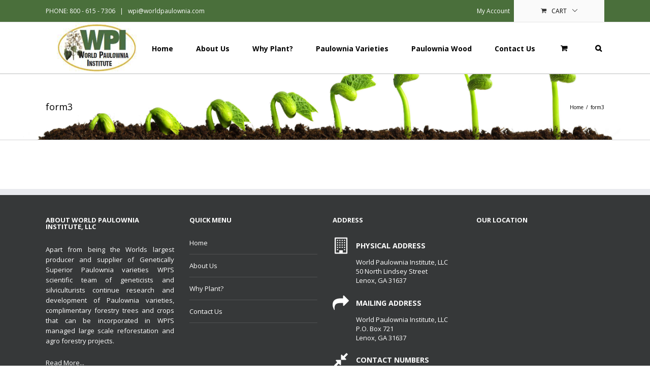

--- FILE ---
content_type: text/html; charset=UTF-8
request_url: https://worldpaulownia.com/form3/
body_size: 26350
content:
<!DOCTYPE html>
<html xmlns="https://www.w3.org/1999/xhtml" lang="en-US" xmlns:og="http://opengraphprotocol.org/schema/" xmlns:fb="http://www.facebook.com/2008/fbml">
<head>
		
        <meta name="google-site-verification" content="String_we_ask_for">
        <meta name="google-site-verification" content="TLbsOjhqG8mUr4Os1hnHww201P2nXzxYQEFtjEEtR-g"/>

	<meta http-equiv="Content-Type" content="text/html; charset=utf-8"/>

	<title>
	Worldpaulownia   &#8211;  form3	</title>

	
	<!--[if lte IE 8]>
	<script type="text/javascript" src="https://worldpaulownia.com/wp-content/themes/Infotz/js/html5shiv.js"></script>
	<![endif]-->

	
		<meta name="viewport" content="width=device-width, initial-scale=1, maximum-scale=1" />
	
	
	
	
	
	
	<meta name='robots' content='max-image-preview:large' />

		<!-- Meta Tag Manager -->
		<meta property="og:url" content="   (function(i,s,o,g,r,a,m){i[&#039;GoogleAnalyticsObject&#039;]=r;i[r]=i[r]||function(){   (i[r].q=i[r].q||[]).push(arguments)},i[r].l=1*new Date();a=s.createElement(o),   m=s.getElementsByTagName(o)[0];a.async=1;a.src=g;m.parentNode.insertBefore(a,m)   })(window,document,&#039;script&#039;,&#039;https://www.google-analytics.com/analytics.js&#039;,&#039;ga&#039;);    ga(&#039;create&#039;, &#039;UA-84072802-1&#039;, &#039;auto&#039;);   ga(&#039;send&#039;, &#039;pageview&#039;);  " />
		<!-- / Meta Tag Manager -->
<link rel="alternate" type="application/rss+xml" title="Worldpaulownia &raquo; Feed" href="https://worldpaulownia.com/feed/" />
<link rel="alternate" type="application/rss+xml" title="Worldpaulownia &raquo; Comments Feed" href="https://worldpaulownia.com/comments/feed/" />
<meta property="og:title" content="form3"/><meta property="og:type" content="article"/><meta property="og:url" content="https://worldpaulownia.com/form3/"/><meta property="og:site_name" content="Worldpaulownia"/><meta property="og:image" content="https://worldpaulownia.com/wp-content/uploads/2016/01/logo.png"/><script type="text/javascript">
/* <![CDATA[ */
window._wpemojiSettings = {"baseUrl":"https:\/\/s.w.org\/images\/core\/emoji\/14.0.0\/72x72\/","ext":".png","svgUrl":"https:\/\/s.w.org\/images\/core\/emoji\/14.0.0\/svg\/","svgExt":".svg","source":{"concatemoji":"https:\/\/worldpaulownia.com\/wp-includes\/js\/wp-emoji-release.min.js?ver=6.4.1"}};
/*! This file is auto-generated */
!function(i,n){var o,s,e;function c(e){try{var t={supportTests:e,timestamp:(new Date).valueOf()};sessionStorage.setItem(o,JSON.stringify(t))}catch(e){}}function p(e,t,n){e.clearRect(0,0,e.canvas.width,e.canvas.height),e.fillText(t,0,0);var t=new Uint32Array(e.getImageData(0,0,e.canvas.width,e.canvas.height).data),r=(e.clearRect(0,0,e.canvas.width,e.canvas.height),e.fillText(n,0,0),new Uint32Array(e.getImageData(0,0,e.canvas.width,e.canvas.height).data));return t.every(function(e,t){return e===r[t]})}function u(e,t,n){switch(t){case"flag":return n(e,"\ud83c\udff3\ufe0f\u200d\u26a7\ufe0f","\ud83c\udff3\ufe0f\u200b\u26a7\ufe0f")?!1:!n(e,"\ud83c\uddfa\ud83c\uddf3","\ud83c\uddfa\u200b\ud83c\uddf3")&&!n(e,"\ud83c\udff4\udb40\udc67\udb40\udc62\udb40\udc65\udb40\udc6e\udb40\udc67\udb40\udc7f","\ud83c\udff4\u200b\udb40\udc67\u200b\udb40\udc62\u200b\udb40\udc65\u200b\udb40\udc6e\u200b\udb40\udc67\u200b\udb40\udc7f");case"emoji":return!n(e,"\ud83e\udef1\ud83c\udffb\u200d\ud83e\udef2\ud83c\udfff","\ud83e\udef1\ud83c\udffb\u200b\ud83e\udef2\ud83c\udfff")}return!1}function f(e,t,n){var r="undefined"!=typeof WorkerGlobalScope&&self instanceof WorkerGlobalScope?new OffscreenCanvas(300,150):i.createElement("canvas"),a=r.getContext("2d",{willReadFrequently:!0}),o=(a.textBaseline="top",a.font="600 32px Arial",{});return e.forEach(function(e){o[e]=t(a,e,n)}),o}function t(e){var t=i.createElement("script");t.src=e,t.defer=!0,i.head.appendChild(t)}"undefined"!=typeof Promise&&(o="wpEmojiSettingsSupports",s=["flag","emoji"],n.supports={everything:!0,everythingExceptFlag:!0},e=new Promise(function(e){i.addEventListener("DOMContentLoaded",e,{once:!0})}),new Promise(function(t){var n=function(){try{var e=JSON.parse(sessionStorage.getItem(o));if("object"==typeof e&&"number"==typeof e.timestamp&&(new Date).valueOf()<e.timestamp+604800&&"object"==typeof e.supportTests)return e.supportTests}catch(e){}return null}();if(!n){if("undefined"!=typeof Worker&&"undefined"!=typeof OffscreenCanvas&&"undefined"!=typeof URL&&URL.createObjectURL&&"undefined"!=typeof Blob)try{var e="postMessage("+f.toString()+"("+[JSON.stringify(s),u.toString(),p.toString()].join(",")+"));",r=new Blob([e],{type:"text/javascript"}),a=new Worker(URL.createObjectURL(r),{name:"wpTestEmojiSupports"});return void(a.onmessage=function(e){c(n=e.data),a.terminate(),t(n)})}catch(e){}c(n=f(s,u,p))}t(n)}).then(function(e){for(var t in e)n.supports[t]=e[t],n.supports.everything=n.supports.everything&&n.supports[t],"flag"!==t&&(n.supports.everythingExceptFlag=n.supports.everythingExceptFlag&&n.supports[t]);n.supports.everythingExceptFlag=n.supports.everythingExceptFlag&&!n.supports.flag,n.DOMReady=!1,n.readyCallback=function(){n.DOMReady=!0}}).then(function(){return e}).then(function(){var e;n.supports.everything||(n.readyCallback(),(e=n.source||{}).concatemoji?t(e.concatemoji):e.wpemoji&&e.twemoji&&(t(e.twemoji),t(e.wpemoji)))}))}((window,document),window._wpemojiSettings);
/* ]]> */
</script>
<style id='wp-emoji-styles-inline-css' type='text/css'>

	img.wp-smiley, img.emoji {
		display: inline !important;
		border: none !important;
		box-shadow: none !important;
		height: 1em !important;
		width: 1em !important;
		margin: 0 0.07em !important;
		vertical-align: -0.1em !important;
		background: none !important;
		padding: 0 !important;
	}
</style>
<link rel='stylesheet' id='wp-block-library-css' href='https://worldpaulownia.com/wp-includes/css/dist/block-library/style.min.css?ver=6.4.1' type='text/css' media='all' />
<style id='classic-theme-styles-inline-css' type='text/css'>
/*! This file is auto-generated */
.wp-block-button__link{color:#fff;background-color:#32373c;border-radius:9999px;box-shadow:none;text-decoration:none;padding:calc(.667em + 2px) calc(1.333em + 2px);font-size:1.125em}.wp-block-file__button{background:#32373c;color:#fff;text-decoration:none}
</style>
<style id='global-styles-inline-css' type='text/css'>
body{--wp--preset--color--black: #000000;--wp--preset--color--cyan-bluish-gray: #abb8c3;--wp--preset--color--white: #ffffff;--wp--preset--color--pale-pink: #f78da7;--wp--preset--color--vivid-red: #cf2e2e;--wp--preset--color--luminous-vivid-orange: #ff6900;--wp--preset--color--luminous-vivid-amber: #fcb900;--wp--preset--color--light-green-cyan: #7bdcb5;--wp--preset--color--vivid-green-cyan: #00d084;--wp--preset--color--pale-cyan-blue: #8ed1fc;--wp--preset--color--vivid-cyan-blue: #0693e3;--wp--preset--color--vivid-purple: #9b51e0;--wp--preset--gradient--vivid-cyan-blue-to-vivid-purple: linear-gradient(135deg,rgba(6,147,227,1) 0%,rgb(155,81,224) 100%);--wp--preset--gradient--light-green-cyan-to-vivid-green-cyan: linear-gradient(135deg,rgb(122,220,180) 0%,rgb(0,208,130) 100%);--wp--preset--gradient--luminous-vivid-amber-to-luminous-vivid-orange: linear-gradient(135deg,rgba(252,185,0,1) 0%,rgba(255,105,0,1) 100%);--wp--preset--gradient--luminous-vivid-orange-to-vivid-red: linear-gradient(135deg,rgba(255,105,0,1) 0%,rgb(207,46,46) 100%);--wp--preset--gradient--very-light-gray-to-cyan-bluish-gray: linear-gradient(135deg,rgb(238,238,238) 0%,rgb(169,184,195) 100%);--wp--preset--gradient--cool-to-warm-spectrum: linear-gradient(135deg,rgb(74,234,220) 0%,rgb(151,120,209) 20%,rgb(207,42,186) 40%,rgb(238,44,130) 60%,rgb(251,105,98) 80%,rgb(254,248,76) 100%);--wp--preset--gradient--blush-light-purple: linear-gradient(135deg,rgb(255,206,236) 0%,rgb(152,150,240) 100%);--wp--preset--gradient--blush-bordeaux: linear-gradient(135deg,rgb(254,205,165) 0%,rgb(254,45,45) 50%,rgb(107,0,62) 100%);--wp--preset--gradient--luminous-dusk: linear-gradient(135deg,rgb(255,203,112) 0%,rgb(199,81,192) 50%,rgb(65,88,208) 100%);--wp--preset--gradient--pale-ocean: linear-gradient(135deg,rgb(255,245,203) 0%,rgb(182,227,212) 50%,rgb(51,167,181) 100%);--wp--preset--gradient--electric-grass: linear-gradient(135deg,rgb(202,248,128) 0%,rgb(113,206,126) 100%);--wp--preset--gradient--midnight: linear-gradient(135deg,rgb(2,3,129) 0%,rgb(40,116,252) 100%);--wp--preset--font-size--small: 13px;--wp--preset--font-size--medium: 20px;--wp--preset--font-size--large: 36px;--wp--preset--font-size--x-large: 42px;--wp--preset--spacing--20: 0.44rem;--wp--preset--spacing--30: 0.67rem;--wp--preset--spacing--40: 1rem;--wp--preset--spacing--50: 1.5rem;--wp--preset--spacing--60: 2.25rem;--wp--preset--spacing--70: 3.38rem;--wp--preset--spacing--80: 5.06rem;--wp--preset--shadow--natural: 6px 6px 9px rgba(0, 0, 0, 0.2);--wp--preset--shadow--deep: 12px 12px 50px rgba(0, 0, 0, 0.4);--wp--preset--shadow--sharp: 6px 6px 0px rgba(0, 0, 0, 0.2);--wp--preset--shadow--outlined: 6px 6px 0px -3px rgba(255, 255, 255, 1), 6px 6px rgba(0, 0, 0, 1);--wp--preset--shadow--crisp: 6px 6px 0px rgba(0, 0, 0, 1);}:where(.is-layout-flex){gap: 0.5em;}:where(.is-layout-grid){gap: 0.5em;}body .is-layout-flow > .alignleft{float: left;margin-inline-start: 0;margin-inline-end: 2em;}body .is-layout-flow > .alignright{float: right;margin-inline-start: 2em;margin-inline-end: 0;}body .is-layout-flow > .aligncenter{margin-left: auto !important;margin-right: auto !important;}body .is-layout-constrained > .alignleft{float: left;margin-inline-start: 0;margin-inline-end: 2em;}body .is-layout-constrained > .alignright{float: right;margin-inline-start: 2em;margin-inline-end: 0;}body .is-layout-constrained > .aligncenter{margin-left: auto !important;margin-right: auto !important;}body .is-layout-constrained > :where(:not(.alignleft):not(.alignright):not(.alignfull)){max-width: var(--wp--style--global--content-size);margin-left: auto !important;margin-right: auto !important;}body .is-layout-constrained > .alignwide{max-width: var(--wp--style--global--wide-size);}body .is-layout-flex{display: flex;}body .is-layout-flex{flex-wrap: wrap;align-items: center;}body .is-layout-flex > *{margin: 0;}body .is-layout-grid{display: grid;}body .is-layout-grid > *{margin: 0;}:where(.wp-block-columns.is-layout-flex){gap: 2em;}:where(.wp-block-columns.is-layout-grid){gap: 2em;}:where(.wp-block-post-template.is-layout-flex){gap: 1.25em;}:where(.wp-block-post-template.is-layout-grid){gap: 1.25em;}.has-black-color{color: var(--wp--preset--color--black) !important;}.has-cyan-bluish-gray-color{color: var(--wp--preset--color--cyan-bluish-gray) !important;}.has-white-color{color: var(--wp--preset--color--white) !important;}.has-pale-pink-color{color: var(--wp--preset--color--pale-pink) !important;}.has-vivid-red-color{color: var(--wp--preset--color--vivid-red) !important;}.has-luminous-vivid-orange-color{color: var(--wp--preset--color--luminous-vivid-orange) !important;}.has-luminous-vivid-amber-color{color: var(--wp--preset--color--luminous-vivid-amber) !important;}.has-light-green-cyan-color{color: var(--wp--preset--color--light-green-cyan) !important;}.has-vivid-green-cyan-color{color: var(--wp--preset--color--vivid-green-cyan) !important;}.has-pale-cyan-blue-color{color: var(--wp--preset--color--pale-cyan-blue) !important;}.has-vivid-cyan-blue-color{color: var(--wp--preset--color--vivid-cyan-blue) !important;}.has-vivid-purple-color{color: var(--wp--preset--color--vivid-purple) !important;}.has-black-background-color{background-color: var(--wp--preset--color--black) !important;}.has-cyan-bluish-gray-background-color{background-color: var(--wp--preset--color--cyan-bluish-gray) !important;}.has-white-background-color{background-color: var(--wp--preset--color--white) !important;}.has-pale-pink-background-color{background-color: var(--wp--preset--color--pale-pink) !important;}.has-vivid-red-background-color{background-color: var(--wp--preset--color--vivid-red) !important;}.has-luminous-vivid-orange-background-color{background-color: var(--wp--preset--color--luminous-vivid-orange) !important;}.has-luminous-vivid-amber-background-color{background-color: var(--wp--preset--color--luminous-vivid-amber) !important;}.has-light-green-cyan-background-color{background-color: var(--wp--preset--color--light-green-cyan) !important;}.has-vivid-green-cyan-background-color{background-color: var(--wp--preset--color--vivid-green-cyan) !important;}.has-pale-cyan-blue-background-color{background-color: var(--wp--preset--color--pale-cyan-blue) !important;}.has-vivid-cyan-blue-background-color{background-color: var(--wp--preset--color--vivid-cyan-blue) !important;}.has-vivid-purple-background-color{background-color: var(--wp--preset--color--vivid-purple) !important;}.has-black-border-color{border-color: var(--wp--preset--color--black) !important;}.has-cyan-bluish-gray-border-color{border-color: var(--wp--preset--color--cyan-bluish-gray) !important;}.has-white-border-color{border-color: var(--wp--preset--color--white) !important;}.has-pale-pink-border-color{border-color: var(--wp--preset--color--pale-pink) !important;}.has-vivid-red-border-color{border-color: var(--wp--preset--color--vivid-red) !important;}.has-luminous-vivid-orange-border-color{border-color: var(--wp--preset--color--luminous-vivid-orange) !important;}.has-luminous-vivid-amber-border-color{border-color: var(--wp--preset--color--luminous-vivid-amber) !important;}.has-light-green-cyan-border-color{border-color: var(--wp--preset--color--light-green-cyan) !important;}.has-vivid-green-cyan-border-color{border-color: var(--wp--preset--color--vivid-green-cyan) !important;}.has-pale-cyan-blue-border-color{border-color: var(--wp--preset--color--pale-cyan-blue) !important;}.has-vivid-cyan-blue-border-color{border-color: var(--wp--preset--color--vivid-cyan-blue) !important;}.has-vivid-purple-border-color{border-color: var(--wp--preset--color--vivid-purple) !important;}.has-vivid-cyan-blue-to-vivid-purple-gradient-background{background: var(--wp--preset--gradient--vivid-cyan-blue-to-vivid-purple) !important;}.has-light-green-cyan-to-vivid-green-cyan-gradient-background{background: var(--wp--preset--gradient--light-green-cyan-to-vivid-green-cyan) !important;}.has-luminous-vivid-amber-to-luminous-vivid-orange-gradient-background{background: var(--wp--preset--gradient--luminous-vivid-amber-to-luminous-vivid-orange) !important;}.has-luminous-vivid-orange-to-vivid-red-gradient-background{background: var(--wp--preset--gradient--luminous-vivid-orange-to-vivid-red) !important;}.has-very-light-gray-to-cyan-bluish-gray-gradient-background{background: var(--wp--preset--gradient--very-light-gray-to-cyan-bluish-gray) !important;}.has-cool-to-warm-spectrum-gradient-background{background: var(--wp--preset--gradient--cool-to-warm-spectrum) !important;}.has-blush-light-purple-gradient-background{background: var(--wp--preset--gradient--blush-light-purple) !important;}.has-blush-bordeaux-gradient-background{background: var(--wp--preset--gradient--blush-bordeaux) !important;}.has-luminous-dusk-gradient-background{background: var(--wp--preset--gradient--luminous-dusk) !important;}.has-pale-ocean-gradient-background{background: var(--wp--preset--gradient--pale-ocean) !important;}.has-electric-grass-gradient-background{background: var(--wp--preset--gradient--electric-grass) !important;}.has-midnight-gradient-background{background: var(--wp--preset--gradient--midnight) !important;}.has-small-font-size{font-size: var(--wp--preset--font-size--small) !important;}.has-medium-font-size{font-size: var(--wp--preset--font-size--medium) !important;}.has-large-font-size{font-size: var(--wp--preset--font-size--large) !important;}.has-x-large-font-size{font-size: var(--wp--preset--font-size--x-large) !important;}
.wp-block-navigation a:where(:not(.wp-element-button)){color: inherit;}
:where(.wp-block-post-template.is-layout-flex){gap: 1.25em;}:where(.wp-block-post-template.is-layout-grid){gap: 1.25em;}
:where(.wp-block-columns.is-layout-flex){gap: 2em;}:where(.wp-block-columns.is-layout-grid){gap: 2em;}
.wp-block-pullquote{font-size: 1.5em;line-height: 1.6;}
</style>
<link rel='stylesheet' id='contact-form-7-css' href='https://worldpaulownia.com/wp-content/plugins/contact-form-7/includes/css/styles.css?ver=5.8.4' type='text/css' media='all' />
<link rel='stylesheet' id='tiptipcss-css' href='https://worldpaulownia.com/wp-content/plugins/pricing-table/css/site/common.css?ver=6.4.1' type='text/css' media='all' />
<link rel='stylesheet' id='rs-plugin-settings-css' href='https://worldpaulownia.com/wp-content/plugins/revslider/public/assets/css/rs6.css?ver=6.4.1' type='text/css' media='all' />
<style id='rs-plugin-settings-inline-css' type='text/css'>
#rs-demo-id {}
</style>
<style id='woocommerce-inline-inline-css' type='text/css'>
.woocommerce form .form-row .required { visibility: visible; }
</style>
<link rel='stylesheet' id='avada-stylesheet-css' href='https://worldpaulownia.com/wp-content/themes/Infotz/style.css?ver=3.6.2' type='text/css' media='all' />
<!--[if lte IE 9]>
<link rel='stylesheet' id='avada-shortcodes-css' href='https://worldpaulownia.com/wp-content/themes/Infotz/shortcodes.css?ver=3.6.2' type='text/css' media='all' />
<![endif]-->
<link rel='stylesheet' id='fontawesome-css' href='https://worldpaulownia.com/wp-content/themes/Infotz/fonts/fontawesome/font-awesome.css?ver=3.6.2' type='text/css' media='all' />
<link rel='stylesheet' id='avada-IE-fontawesome-css' href='https://worldpaulownia.com/wp-content/themes/Infotz/fonts/fontawesome/font-awesome.css?ver=3.6.2' type='text/css' media='all' />
<link rel='stylesheet' id='avada-animations-css' href='https://worldpaulownia.com/wp-content/themes/Infotz/css/animations.css?ver=3.6.2' type='text/css' media='all' />
<!--[if lte IE 8]>
<link rel='stylesheet' id='avada-IE8-css' href='https://worldpaulownia.com/wp-content/themes/Infotz/css/ie8.css?ver=3.6.2' type='text/css' media='all' />
<![endif]-->
<!--[if IE]>
<link rel='stylesheet' id='avada-IE-css' href='https://worldpaulownia.com/wp-content/themes/Infotz/css/ie.css?ver=3.6.2' type='text/css' media='all' />
<![endif]-->
<link rel='stylesheet' id='avada-media-css' href='https://worldpaulownia.com/wp-content/themes/Infotz/css/media.css?ver=3.6.2' type='text/css' media='all' />
<link rel='stylesheet' id='avada-ipad-css' href='https://worldpaulownia.com/wp-content/themes/Infotz/css/ipad.css?ver=3.6.2' type='text/css' media='all' />
<script type="text/template" id="tmpl-variation-template">
	<div class="woocommerce-variation-description">{{{ data.variation.variation_description }}}</div>
	<div class="woocommerce-variation-price">{{{ data.variation.price_html }}}</div>
	<div class="woocommerce-variation-availability">{{{ data.variation.availability_html }}}</div>
</script>
<script type="text/template" id="tmpl-unavailable-variation-template">
	<p>Sorry, this product is unavailable. Please choose a different combination.</p>
</script>
<script type="text/javascript" src="https://worldpaulownia.com/wp-includes/js/jquery/jquery.min.js?ver=3.7.1" id="jquery-core-js"></script>
<script type="text/javascript" src="https://worldpaulownia.com/wp-includes/js/jquery/jquery-migrate.min.js?ver=3.4.1" id="jquery-migrate-js"></script>
<script type="text/javascript" src="https://worldpaulownia.com/wp-content/themes/Infotz/jquery.browser.js?ver=1" id="jquery_browser-js"></script>
<script type="text/javascript" src="https://worldpaulownia.com/wp-content/plugins/revslider/public/assets/js/rbtools.min.js?ver=6.4.1" id="tp-tools-js"></script>
<script type="text/javascript" src="https://worldpaulownia.com/wp-content/plugins/revslider/public/assets/js/rs6.min.js?ver=6.4.1" id="revmin-js"></script>
<script type="text/javascript" src="https://worldpaulownia.com/wp-content/plugins/woocommerce/assets/js/jquery-blockui/jquery.blockUI.min.js?ver=2.7.0-wc.8.3.1" id="jquery-blockui-js" defer="defer" data-wp-strategy="defer"></script>
<script type="text/javascript" id="wc-add-to-cart-js-extra">
/* <![CDATA[ */
var wc_add_to_cart_params = {"ajax_url":"\/wp-admin\/admin-ajax.php","wc_ajax_url":"\/?wc-ajax=%%endpoint%%","i18n_view_cart":"View cart","cart_url":"https:\/\/worldpaulownia.com\/cart\/","is_cart":"","cart_redirect_after_add":"yes"};
/* ]]> */
</script>
<script type="text/javascript" src="https://worldpaulownia.com/wp-content/plugins/woocommerce/assets/js/frontend/add-to-cart.min.js?ver=8.3.1" id="wc-add-to-cart-js" defer="defer" data-wp-strategy="defer"></script>
<script type="text/javascript" src="https://worldpaulownia.com/wp-content/plugins/woocommerce/assets/js/js-cookie/js.cookie.min.js?ver=2.1.4-wc.8.3.1" id="js-cookie-js" defer="defer" data-wp-strategy="defer"></script>
<script type="text/javascript" id="woocommerce-js-extra">
/* <![CDATA[ */
var woocommerce_params = {"ajax_url":"\/wp-admin\/admin-ajax.php","wc_ajax_url":"\/?wc-ajax=%%endpoint%%"};
/* ]]> */
</script>
<script type="text/javascript" src="https://worldpaulownia.com/wp-content/plugins/woocommerce/assets/js/frontend/woocommerce.min.js?ver=8.3.1" id="woocommerce-js" defer="defer" data-wp-strategy="defer"></script>
<link rel="https://api.w.org/" href="https://worldpaulownia.com/wp-json/" /><link rel="alternate" type="application/json" href="https://worldpaulownia.com/wp-json/wp/v2/pages/1009" /><link rel="EditURI" type="application/rsd+xml" title="RSD" href="https://worldpaulownia.com/xmlrpc.php?rsd" />
<meta name="generator" content="WordPress 6.4.1" />
<meta name="generator" content="WooCommerce 8.3.1" />
<link rel="canonical" href="https://worldpaulownia.com/form3/" />
<link rel='shortlink' href='https://worldpaulownia.com/?p=1009' />
<link rel="alternate" type="application/json+oembed" href="https://worldpaulownia.com/wp-json/oembed/1.0/embed?url=https%3A%2F%2Fworldpaulownia.com%2Fform3%2F" />
<link rel="alternate" type="text/xml+oembed" href="https://worldpaulownia.com/wp-json/oembed/1.0/embed?url=https%3A%2F%2Fworldpaulownia.com%2Fform3%2F&#038;format=xml" />
<style type="text/css">dd ul.bulleted {  float:none;clear:both; }</style>	<noscript><style>.woocommerce-product-gallery{ opacity: 1 !important; }</style></noscript>
	<meta name="generator" content="Powered by Slider Revolution 6.4.1 - responsive, Mobile-Friendly Slider Plugin for WordPress with comfortable drag and drop interface." />
<script type="text/javascript">function setREVStartSize(e){
			//window.requestAnimationFrame(function() {				 
				window.RSIW = window.RSIW===undefined ? window.innerWidth : window.RSIW;	
				window.RSIH = window.RSIH===undefined ? window.innerHeight : window.RSIH;	
				try {								
					var pw = document.getElementById(e.c).parentNode.offsetWidth,
						newh;
					pw = pw===0 || isNaN(pw) ? window.RSIW : pw;
					e.tabw = e.tabw===undefined ? 0 : parseInt(e.tabw);
					e.thumbw = e.thumbw===undefined ? 0 : parseInt(e.thumbw);
					e.tabh = e.tabh===undefined ? 0 : parseInt(e.tabh);
					e.thumbh = e.thumbh===undefined ? 0 : parseInt(e.thumbh);
					e.tabhide = e.tabhide===undefined ? 0 : parseInt(e.tabhide);
					e.thumbhide = e.thumbhide===undefined ? 0 : parseInt(e.thumbhide);
					e.mh = e.mh===undefined || e.mh=="" || e.mh==="auto" ? 0 : parseInt(e.mh,0);		
					if(e.layout==="fullscreen" || e.l==="fullscreen") 						
						newh = Math.max(e.mh,window.RSIH);					
					else{					
						e.gw = Array.isArray(e.gw) ? e.gw : [e.gw];
						for (var i in e.rl) if (e.gw[i]===undefined || e.gw[i]===0) e.gw[i] = e.gw[i-1];					
						e.gh = e.el===undefined || e.el==="" || (Array.isArray(e.el) && e.el.length==0)? e.gh : e.el;
						e.gh = Array.isArray(e.gh) ? e.gh : [e.gh];
						for (var i in e.rl) if (e.gh[i]===undefined || e.gh[i]===0) e.gh[i] = e.gh[i-1];
											
						var nl = new Array(e.rl.length),
							ix = 0,						
							sl;					
						e.tabw = e.tabhide>=pw ? 0 : e.tabw;
						e.thumbw = e.thumbhide>=pw ? 0 : e.thumbw;
						e.tabh = e.tabhide>=pw ? 0 : e.tabh;
						e.thumbh = e.thumbhide>=pw ? 0 : e.thumbh;					
						for (var i in e.rl) nl[i] = e.rl[i]<window.RSIW ? 0 : e.rl[i];
						sl = nl[0];									
						for (var i in nl) if (sl>nl[i] && nl[i]>0) { sl = nl[i]; ix=i;}															
						var m = pw>(e.gw[ix]+e.tabw+e.thumbw) ? 1 : (pw-(e.tabw+e.thumbw)) / (e.gw[ix]);					
						newh =  (e.gh[ix] * m) + (e.tabh + e.thumbh);
					}				
					if(window.rs_init_css===undefined) window.rs_init_css = document.head.appendChild(document.createElement("style"));					
					document.getElementById(e.c).height = newh+"px";
					window.rs_init_css.innerHTML += "#"+e.c+"_wrapper { height: "+newh+"px }";				
				} catch(e){
					console.log("Failure at Presize of Slider:" + e)
				}					   
			//});
		  };</script>

	
	<!--[if lte IE 8]>
	<script type="text/javascript">
	jQuery(document).ready(function() {
	var imgs, i, w;
	var imgs = document.getElementsByTagName( 'img' );
	for( i = 0; i < imgs.length; i++ ) {
		w = imgs[i].getAttribute( 'width' );
		imgs[i].removeAttribute( 'width' );
		imgs[i].removeAttribute( 'height' );
	}
	});
	</script>
	
	<script src="https://worldpaulownia.com/wp-content/themes/Infotz/js/excanvas.js"></script>
	
	<![endif]-->
	
	<!--[if lte IE 9]>
	<script type="text/javascript">
	jQuery(document).ready(function() {
	
	// Combine inline styles for body tag
	jQuery('body').each( function() {	
		var combined_styles = '<style>';

		jQuery( this ).find( 'style' ).each( function() {
			combined_styles += jQuery(this).html();
			jQuery(this).remove();
		});

		combined_styles += '</style>';

		jQuery( this ).prepend( combined_styles );
	});
	});
	</script>
	
	<![endif]-->	
	
	<script type="text/javascript">
	/*@cc_on
		@if (@_jscript_version == 10)
			document.write('<style type="text/css">.search input,#searchform input {padding-left:10px;} .avada-select-parent .select-arrow,.select-arrow{height:33px;background-color:#ffffff;}.search input{padding-left:5px;}header .tagline{margin-top:3px;}.star-rating span:before {letter-spacing: 0;}.avada-select-parent .select-arrow,.gravity-select-parent .select-arrow,.wpcf7-select-parent .select-arrow,.select-arrow{background: #fff;}.star-rating{width: 5.2em;}.star-rating span:before {letter-spacing: 0.1em;}</style>');
		@end
	@*/

	var doc = document.documentElement;
	doc.setAttribute('data-useragent', navigator.userAgent);
	</script>

		<style type="text/css">
		Infotz_3.6.2{color:green;}
	
	
		html, body { background-color:#ffffff; }
		
	
		@media only screen and (max-width: 1100px) {
		.header-social, #header, #small-nav, #footer, .footer-area, #slidingbar, .page-title{ padding-left: 20px !important; padding-right: 20px !important; }		
		#main { padding-left: 20px !important; padding-right: 20px !important; }
		.width-100 .fullwidth-box, .width-100 .fusion-section-separator {
			padding-left: 20px !important;
			padding-right: 20px !important;
		}
		.width-100 .fullwidth-box, .width-100 .fusion-section-separator {
			margin-left: -20px !important;
			margin-right: -20px !important;
		}
		
		.mobile-menu-design-modern #mobile-nav li a { padding-left: 20px; padding-right: 20px; }
		
		.mobile-menu-design-modern #mobile-nav li.mobile-nav-item .open-submenu { padding-right: 25px; }			
		.mobile-menu-design-modern #mobile-nav li.mobile-nav-item li a { padding-left: 32px; }
		.mobile-menu-design-modern #mobile-nav li.mobile-nav-item li li a { padding-left: 45px; }
		.mobile-menu-design-modern #mobile-nav li.mobile-nav-item li li li a { padding-left: 58px; }
		.mobile-menu-design-modern #mobile-nav li.mobile-nav-item li li li li a { padding-left: 71px; }		
	
		.rtl.mobile-menu-design-modern #mobile-nav li.mobile-nav-item .open-submenu { padding-left: 20px; padding-right: 15px; }
		.rtl.mobile-menu-design-modern #mobile-nav li.mobile-nav-item li a { padding-left: 0; padding-right: 32px; }
		.rtl.mobile-menu-design-modern #mobile-nav li.mobile-nav-item li li a { padding-left: 0; padding-right: 45px;	}
		.rtl.mobile-menu-design-modern #mobile-nav li.mobile-nav-item li li li a { padding-left: 0; padding-right: 58px; }
		.rtl.mobile-menu-design-modern #mobile-nav li.mobile-nav-item li li li li a { padding-left: 0; padding-left: 71px; }
	}
	@media only screen and (max-width: 800px) {
		.mobile-menu-design-modern .header-social { padding-left: 0 !important; padding-right: 0 !important; }
	}
	@media only screen and (min-device-width: 768px) and (max-device-width: 1024px) and (orientation: portrait) {
		.header-social, #header, #small-nav, #footer, .footer-area, .mobile-menu-design-modern .header-social { padding-left: 20px !important; padding-right: 20px !important; }
		#main { padding-left: 20px !important; padding-right: 20px !important; }
		.width-100 .fullwidth-box, .width-100 .fusion-section-separator {
			padding-left: 20px !important;
			padding-right: 20px !important;
		}
		.width-100 .fullwidth-box, .width-100 .fusion-section-separator {
			margin-left: -20px !important;
			margin-right: -20px !important;
		}
	}
	@media only screen and (max-width: 600px) {
		.mobile-menu-design-classic .header-social, #header, #small-nav, #footer, .footer-area, #slidingbar, .page-title { padding-left: 10px !important; padding-right: 10px !important; }
		.mobile-menu-design-modern .header-social { padding-left: 0 !important; padding-right: 0 !important; }
		#main { padding-left: 10px !important; padding-right: 10px !important; }
		.width-100 .fullwidth-box, .width-100 .fusion-section-separator {
			padding-left: 10px !important;
			padding-right: 10px !important;
		}
		.width-100 .fullwidth-box, .width-100 .fusion-section-separator {
			margin-left: -10px !important;
			margin-right: -10px !important;
		}
		
		.mobile-menu-design-modern #mobile-nav li a { padding-left: 10px; padding-right: 10px; }
		
		.mobile-menu-design-modern #mobile-nav li.mobile-nav-item .open-submenu { padding-right: 12px; }			
		.mobile-menu-design-modern #mobile-nav li.mobile-nav-item li a { padding-left: 22px; }
		.mobile-menu-design-modern #mobile-nav li.mobile-nav-item li li a { padding-left: 35px; }
		.mobile-menu-design-modern #mobile-nav li.mobile-nav-item li li li a { padding-left: 48px; }
		.mobile-menu-design-modern #mobile-nav li.mobile-nav-item li li li li a { padding-left: 61px; }		
	
		.rtl.mobile-menu-design-modern #mobile-nav li.mobile-nav-item .open-submenu { padding-left: 10px; padding-right: 15px; }
		.rtl.mobile-menu-design-modern #mobile-nav li.mobile-nav-item li a { padding-left: 0; padding-right: 22px; }
		.rtl.mobile-menu-design-modern #mobile-nav li.mobile-nav-item li li a { padding-left: 0; padding-right: 35px;	}
		.rtl.mobile-menu-design-modern #mobile-nav li.mobile-nav-item li li li a { padding-left: 0; padding-right: 48px; }
		.rtl.mobile-menu-design-modern #mobile-nav li.mobile-nav-item li li li li a { padding-left: 0; padding-left: 61px; }		
	}
	
	
	/*IE11 hack */
	@media screen and (-ms-high-contrast: active), (-ms-high-contrast: none) {
		.avada-select-parent .select-arrow,.select-arrow, 
		.wpcf7-select-parent .select-arrow{height:33px;line-height:33px;}
		.gravity-select-parent .select-arrow{height:24px;line-height:24px;}
		
		#wrapper .gf_browser_ie.gform_wrapper .button,
		#wrapper .gf_browser_ie.gform_wrapper .gform_footer input.button{ padding: 0 20px; }
	}

	a:hover, .tooltip-shortcode, #mobile-nav li.mobile-nav-item .open-submenu:hover,
#mobile-nav li.mobile-current-nav-item > .open-submenu {
	color:#4a6f3b;
}
#nav ul .current_page_item > a, #nav ul .current-menu-item > a, #nav ul > .current-menu-parent > a,
#sticky-nav ul .current_page_item > a, #sticky-nav ul .current-menu-item > a, #sticky-nav ul > .current-menu-parent > a,
.footer-area ul li a:hover,
.footer-area .fusion-tabs-widget .tab-holder .news-list li .post-holder a:hover,
#slidingbar-area ul li a:hover,
.portfolio-tabs li.active a, .faq-tabs li.active a,
.project-content .project-info .project-info-box a:hover,
#main .post h2 a:hover,
#main .about-author .title a:hover,
span.dropcap,.footer-area a:hover,#slidingbar-area a:hover,.copyright a:hover,
.sidebar .widget_categories li a:hover,
.sidebar .widget li a:hover,
#nav ul li > a:hover, #sticky-nav ul li > a:hover,
.date-and-formats .format-box i,
h5.toggle:hover a,
.tooltip-shortcode,.content-box-percentage,
.woocommerce .address .edit:hover:after,
.my_account_orders .order-actions a:hover:after,
.more a:hover:after,.read-more:hover:after,.entry-read-more a:hover:after,.pagination-prev:hover:before,.pagination-next:hover:after,.bbp-topic-pagination .prev:hover:before,.bbp-topic-pagination .next:hover:after,
.single-navigation a[rel=prev]:hover:before,.single-navigation a[rel=next]:hover:after,
.sidebar .widget_nav_menu li a:hover:before,.sidebar .widget_categories li a:hover:before,
.sidebar .widget .recentcomments:hover:before,.sidebar .widget_recent_entries li a:hover:before,
.sidebar .widget_archive li a:hover:before,.sidebar .widget_pages li a:hover:before,
.sidebar .widget_links li a:hover:before,.side-nav .arrow:hover:after,.woocommerce-tabs .tabs a:hover .arrow:after,
#wrapper #jtwt .jtwt_tweet a:hover,
.star-rating:before,.star-rating span:before,.price ins .amount, .avada-order-details .shop_table.order_details tfoot tr:last-child .amount,
.price > .amount,.woocommerce-pagination .prev:hover,.woocommerce-pagination .next:hover,.woocommerce-pagination .prev:hover:before,.woocommerce-pagination .next:hover:after,
.woocommerce-tabs .tabs li.active a,.woocommerce-tabs .tabs li.active a .arrow:after,
#wrapper .cart-checkout a:hover,#wrapper .cart-checkout a:hover:before,#wrapper .header-social .top-menu .cart-checkout a:hover,
.widget_shopping_cart_content .total .amount,.widget_layered_nav li a:hover:before,
.widget_product_categories li a:hover:before,#header-sticky .my-account-link-active:after,#header .my-account-link-active:after,.woocommerce-side-nav li.active a,.woocommerce-side-nav li.active a:after,.my_account_orders .order-number a,.shop_table .product-subtotal .amount,
.cart_totals .order-total .amount,form.checkout .shop_table tfoot .order-total .amount,#final-order-details .mini-order-details tr:last-child .amount,.rtl .more a:hover:before,.rtl .read-more:hover:before,.rtl .entry-read-more a:hover:before,#header-sticky .my-cart-link-active:after,.header-wrapper .my-cart-link-active:after,#wrapper .sidebar .current_page_item > a,#wrapper .sidebar .current-menu-item > a,#wrapper .sidebar .current_page_item > a:before,#wrapper .sidebar .current-menu-item > a:before,#wrapper .footer-area .current_page_item > a,#wrapper .footer-area .current-menu-item > a,#wrapper .footer-area .current_page_item > a:before,#wrapper .footer-area .current-menu-item > a:before,#wrapper #slidingbar-area .current_page_item > a,#wrapper #slidingbar-area .current-menu-item > a,#wrapper #slidingbar-area .current_page_item > a:before,#wrapper #slidingbar-area .current-menu-item > a:before,.side-nav ul > li.current_page_item > a,.side-nav li.current_page_ancestor > a,
.gform_wrapper span.ginput_total,.gform_wrapper span.ginput_product_price,.ginput_shipping_price,
.bbp-topics-front ul.super-sticky a:hover, .bbp-topics ul.super-sticky a:hover, .bbp-topics ul.sticky a:hover, .bbp-forum-content ul.sticky a:hover, .fusion-accordian .panel-title a:hover{
	color:#4a6f3b;
}
.fusion-content-boxes .heading-link:hover h2 {
	color:#4a6f3b !important;
}
.fusion-content-boxes .heading-link:hover .icon i, .fusion-accordian .panel-title a:hover .fa-fusion-box {
	background-color: #4a6f3b !important;
	border-color: #4a6f3b !important;
}

.sidebar .image .image-extras .image-extras-content a:hover { color: #333333; }
.star-rating:before,.star-rating span:before {
	color:#4a6f3b;
}
.tagcloud a:hover,#slidingbar-area .tagcloud a:hover,.footer-area .tagcloud a:hover{ color: #FFFFFF; text-shadow: none; -moz-text-shadow: none; -webkit-text-shadow: none; }
#nav ul .current_page_item > a, #nav ul .current-menu-item  > a, #nav ul > .current-menu-parent > a, #nav ul .current-menu-ancestor > a, .navigation li.current-menu-ancestor > a,
#sticky-nav ul .current_page_item > a, #sticky-nav ul .current-menu-item > a, #sticky-nav ul > .current-menu-parent > a, #sticky-nav li.current-menu-ancestor > a,
#nav ul ul,#sticky-nav ul ul,
.reading-box,
.portfolio-tabs li.active a, .faq-tabs li.active a,
#wrapper .fusion-tabs-widget .tab-holder .tabs li.active a,
.post-content blockquote,
.progress-bar-content,
.pagination .current,
.bbp-topic-pagination .current,
.pagination a.inactive:hover,
.woocommerce-pagination .page-numbers.current,
.woocommerce-pagination .page-numbers:hover,
#wrapper .fusion-megamenu-wrapper .fusion-megamenu-holder,
#nav ul li > a:hover,#sticky-nav ul li > a:hover,.woocommerce-pagination .current,
.tagcloud a:hover,#header-sticky .my-account-link:hover:after,#header .my-account-link:hover:after,body #header-sticky .my-account-link-active:after,body #header .my-account-link-active:after,
#bbpress-forums div.bbp-topic-tags a:hover,
#wrapper .fusion-tabs .nav-tabs > .active > .tab-link:hover, #wrapper .fusion-tabs .nav-tabs > .active > .tab-link:focus, #wrapper .fusion-tabs .nav-tabs > .active > .tab-link,#wrapper .fusion-tabs.vertical-tabs .nav-tabs > li.active > .tab-link{
	border-color:#4a6f3b;
}
#wrapper .main-nav-search a:hover {border-top: 3px solid transparent;}
#wrapper .header-v4 .main-nav-search a:hover, #wrapper .header-v5 .main-nav-search a:hover {border-top: 0;}
#nav ul .current-menu-ancestor > a,.navigation li.current-menu-ancestor > a, #sticky-nav li.current-menu-ancestor > a {
	color: #4a6f3b;
}
#wrapper .side-nav li.current_page_item a{
	border-right-color:#4a6f3b;
	border-left-color:#4a6f3b;
}
.header-v2 .header-social, .header-v3 .header-social, .header-v4 .header-social,.header-v5 .header-social,.header-v2{
	border-top-color:#4a6f3b;
}

.fusion-accordian .panel-title .active .fa-fusion-box,
ul.circle-yes li:before,
.circle-yes ul li:before,
.progress-bar-content,
.pagination .current,
.bbp-topic-pagination .current,
.header-v3 .header-social,.header-v4 .header-social,.header-v5 .header-social,
.date-and-formats .date-box,.table-2 table thead,
.onsale,.woocommerce-pagination .current,
.woocommerce .social-share li a:hover i,
.price_slider_wrapper .ui-slider .ui-slider-range,
.tagcloud a:hover,.cart-loading,
#toTop:hover,
#bbpress-forums div.bbp-topic-tags a:hover,
#wrapper .search-table .search-button input[type="submit"]:hover,
ul.arrow li:before,
p.demo_store,
.avada-myaccount-data .digital-downloads li:before, .avada-thank-you .order_details li:before{
	background-color:#4a6f3b;
}
.woocommerce .social-share li a:hover i {
	border-color:#4a6f3b;
}
.bbp-topics-front ul.super-sticky, .bbp-topics ul.super-sticky, .bbp-topics ul.sticky, .bbp-forum-content ul.sticky	{
	background-color: #ffffe8;
	opacity: 1;
}


	#header-sticky .my-cart-link:after, #header-sticky a.search-link:after,
	#header .my-cart-link:after, #header a.search-link:after,
	#small-nav .my-cart-link:after, #small-nav a.search-link:after{ border: none; }
.mobile-nav-holder .mobile-selector, 
.mobile-topnav-holder .mobile-selector, 
#mobile-nav {
	background-color: #f9f9f9}
.mobile-nav-holder .mobile-selector, .mobile-topnav-holder .mobile-selector, #mobile-nav, #mobile-nav li a, #mobile-nav li a:hover, .mobile-nav-holder .mobile-selector .selector-down, .mobile-menu-design-modern .header-wrapper #mobile-nav { border-color: #dadada; }
.mobile-nav-holder .mobile-selector .selector-down:before, .mobile-menu-icons a, .mobile-menu-icons a:before{color:#dadada;}
#mobile-nav li a:hover {
	background-color: #f6f6f6}


body #header-sticky.sticky-header .sticky-shadow{background:rgba(255, 255, 255, 0.97);}
.no-rgba #header-sticky.sticky-header .sticky-shadow{background:#ffffff; filter: progid: DXImageTransform.Microsoft.Alpha(Opacity=97); opacity: 0.97;}

#header,#small-nav{
	background-color:#ffffff;
}

#main,#wrapper,
.fusion-separator .icon-wrapper, html, body, .bbp-arrow { background-color:#ffffff; }

.footer-area{
	background-color:#363839;
}
#wrapper .footer-area .fusion-tabs-widget .tab-holder .tabs li {
	border-color:#363839;
}

.footer-area{
	border-color:#e9eaee;
}

#footer{
	background-color:#282a2b;
}

#footer{
	border-color:#4b4c4d;
}

.sep-boxed-pricing .panel-heading{
	background-color:#4a6f3b;
	border-color:#4a6f3b;
}
.fusion-pricing-table .panel-body .price .integer-part, .fusion-pricing-table .panel-body .price .decimal-part,
.full-boxed-pricing.fusion-pricing-table .standout .panel-heading h3{
	color:#4a6f3b;
}
.image .image-extras{
	background-image: linear-gradient(top, rgba(74,111,59,0.8) 0%, rgba(74,111,59,0.8) 100%);
	background-image: -o-linear-gradient(top, rgba(74,111,59,0.8) 0%, rgba(74,111,59,0.8) 100%);
	background-image: -moz-linear-gradient(top, rgba(74,111,59,0.8) 0%, rgba(74,111,59,0.8) 100%);
	background-image: -webkit-linear-gradient(top, rgba(74,111,59,0.8) 0%, rgba(74,111,59,0.8) 100%);
	background-image: -ms-linear-gradient(top, rgba(74,111,59,0.8) 0%, rgba(74,111,59,0.8) 100%);

	background-image: -webkit-gradient(
		linear,
		left top,
		left bottom,
		color-stop(0, rgba(74,111,59,0.8)),
		color-stop(1, rgba(74,111,59,0.8))
	);
	filter: progid:DXImageTransform.Microsoft.gradient(startColorstr='#4a6f3b', endColorstr='#4a6f3b')
			progid: DXImageTransform.Microsoft.Alpha(Opacity=0);
}
.no-cssgradients .image .image-extras{
	background:#4a6f3b;
}
.image:hover .image-extras {
	filter: progid:DXImageTransform.Microsoft.gradient(startColorstr='#4a6f3b', endColorstr='#4a6f3b')
 			progid: DXImageTransform.Microsoft.Alpha(Opacity=100);
 }
.portfolio-one .button,
#main .comment-submit,
#reviews input#submit,
.comment-form input[type="submit"],
.wpcf7-form input[type="submit"],.wpcf7-submit,
.bbp-submit-wrapper .button,
.button-default,
.button.default,
.price_slider_amount button,
.gform_wrapper .gform_button,
.woocommerce .single_add_to_cart_button,
.woocommerce button.button,
.woocommerce .shipping-calculator-form .button,
.woocommerce form.checkout #place_order,
.woocommerce .checkout_coupon .button,
.woocommerce .login .button,
.woocommerce .register .button,
.woocommerce .avada-order-details .order-again .button,
.woocommerce .avada-order-details .order-again .button,
.woocommerce .lost_reset_password input[type=submit]{
	background: #4a6f3b;
	color: #40702e;
	
		
	background-image: -webkit-gradient( linear, left bottom, left top, from( #4a6f3b ), to( #4a6f3b ) );
	background-image: -webkit-linear-gradient( bottom,#4a6f3b, #4a6f3b );
	background-image:	-moz-linear-gradient( bottom, #4a6f3b, #4a6f3b );
	background-image:	  -o-linear-gradient( bottom, #4a6f3b, #4a6f3b );
	background-image: linear-gradient( to top,#4a6f3b, #4a6f3b );	

	filter: progid:DXImageTransform.Microsoft.gradient(startColorstr='#4a6f3b', endColorstr='#4a6f3b');
		
	-webkit-transition: all .2s;
	-moz-transition: all .2s;
	-ms-transition: all .2s;	
	-o-transition: all .2s;
	transition: all .2s;	
}
.no-cssgradients .portfolio-one .button,
.no-cssgradients #main .comment-submit,
.no-cssgradients #reviews input#submit,
.no-cssgradients .comment-form input[type="submit"],
.no-cssgradients .wpcf7-form input[type="submit"],
.no-cssgradients .wpcf7-submit,
.no-cssgradients .bbp-submit-wrapper .button,
.no-cssgradients .button-default,
.no-cssgradients .button.default,
.no-cssgradients .price_slider_amount button,
.no-cssgradients .gform_wrapper .gform_button,
.no-cssgradients .woocommerce .single_add_to_cart_button,
.no-cssgradients .woocommerce button.button,
.no-cssgradients .woocommerce .shipping-calculator-form .button,
.no-cssgradients .woocommerce form.checkout #place_order,
.no-cssgradients .woocommerce .checkout_coupon .button,
.no-cssgradients .woocommerce .login .button,
.no-cssgradients .woocommerce .register .button,
.no-cssgradients .woocommerce .avada-order-details .order-again .button
.no-css-gradients .woocommerce .lost_reset_password input[type=submit]{
	background:#4a6f3b;
}
.portfolio-one .button:hover,
#main .comment-submit:hover,
#reviews input#submit:hover,
.comment-form input[type="submit"]:hover,
.wpcf7-form input[type="submit"]:hover,.wpcf7-submit:hover,
.bbp-submit-wrapper .button:hover,
.button-default:hover,
.button.default:hover,
.price_slider_amount button:hover,
.gform_wrapper .gform_button:hover,
.woocommerce .single_add_to_cart_button:hover,
.woocommerce .shipping-calculator-form .button:hover,
.woocommerce form.checkout #place_order:hover,
.woocommerce .checkout_coupon .button:hover,
.woocommerce .login .button:hover,
.woocommerce .register .button:hover,
.woocommerce .avada-order-details .order-again .button:hover,
.woocommerce .lost_reset_password input[type=submit]:hover{
	background: #4a6f3b;
	color: #437031;
	
		
	background-image: -webkit-gradient( linear, left bottom, left top, from( #507044 ), to( #4a6f3b ) );
	background-image: -webkit-linear-gradient( bottom, #507044, #4a6f3b );
	background-image:	-moz-linear-gradient( bottom, #507044}, #4a6f3b );
	background-image:	  -o-linear-gradient( bottom, #507044, #4a6f3b );
	background-image: linear-gradient( to top, #507044, #4a6f3b );

	filter: progid:DXImageTransform.Microsoft.gradient(startColorstr='#4a6f3b', endColorstr='#507044');
	}
.no-cssgradients .portfolio-one .button:hover,
.no-cssgradients #main .comment-submit:hover,
.no-cssgradients #reviews input#submit:hover,
.no-cssgradients .comment-form input[type="submit"]:hover,
.no-cssgradients .wpcf7-form input[type="submit"]:hover,
.no-cssgradients .wpcf7-submit:hover,
.no-cssgradients .bbp-submit-wrapper .button:hover,
.no-cssgradients .button-default:hover,
.no-cssgradinets .button.default:hover,
.no-cssgradients .price_slider_amount button:hover,
.no-cssgradients .gform_wrapper .gform_button:hover,
.no-cssgradients .woocommerce .single_add_to_cart_button:hover
.no-cssgradients .woocommerce .shipping-calculator-form .button:hover,
.no-cssgradients .woocommerce form.checkout #place_order:hover,
.no-cssgradients .woocommerce .checkout_coupon .button:hover,
.no-cssgradients .woocommerce .login .button:hover,
.no-cssgradients .woocommerce .register .button:hover,
.no-cssgradients .woocommerce .avada-order-details .order-again .button:hover,
.no-cssgradients .woocommerce .lost_reset_password input[type=submit]{
	background:#4a6f3b;
}

.image .image-extras .image-extras-content .icon.link-icon, .image .image-extras .image-extras-content .icon.gallery-icon { background-color:#333333; }
.image-extras .image-extras-content h3, .image .image-extras .image-extras-content h3 a, .image .image-extras .image-extras-content h4, .image .image-extras .image-extras-content h4 a,.image .image-extras .image-extras-content h3, .image .image-extras .image-extras-content h2, .image .image-extras .image-extras-content a,.image .image-extras .image-extras-content .cats,.image .image-extras .image-extras-content .cats a{ color:#333333; }

.page-title-container{border-color:#d2d3d4;}

.footer-area{
	
		padding-top: 43px;
	
		padding-bottom: 40px;
	}

#footer{
		padding-top: 18px;
	
		padding-bottom: 16px;
	}

.fontawesome-icon.circle-yes{
	background-color:#333333;
}

.fontawesome-icon.circle-yes{
	border-color:#333333;
}

.fontawesome-icon,
.avada-myaccount-data .digital-downloads li:before,
.avada-myaccount-data .digital-downloads li:after,
.avada-thank-you .order_details li:before,
.avada-thank-you .order_details li:after,
.post-content .error-menu li:before,
.post-content .error-menu li:after{
	color:#ffffff;
}

.fusion-title .title-sep,.product .product-border{
	border-color:#e0dede;
}

.review blockquote q,.post-content blockquote,form.checkout .payment_methods .payment_box{
	background-color:#f6f6f6;
}
.fusion-testimonials .author:after{
	border-top-color:#f6f6f6;
}

.review blockquote q,.post-content blockquote{
	color:#747474;
}



body, #nav ul li ul li a, #sticky-nav ul li ul li a,
#wrapper .fusion-megamenu-wrapper .fusion-megamenu-widgets-container,
.more,
.avada-container h3,
.meta .date,
.review blockquote q,
.review blockquote div strong,
.image .image-extras .image-extras-content h4,
.image .image-extras .image-extras-content h4 a,
.project-content .project-info h4,
.post-content blockquote,
.button-default, .button-large, .button-small, .button-medium,.button-xlarge,
.button.large, .button.small, .button.medium,.button.xlarge,
.ei-title h3,.cart-contents,
.comment-form input[type="submit"],
.wpcf7-form input[type="submit"],
.gform_wrapper .gform_button,
.woocommerce-success-message .button,
.woocommerce .single_add_to_cart_button,
.woocommerce button.button,
.woocommerce .shipping-calculator-form .button,
.woocommerce form.checkout #place_order,
.woocommerce .checkout_coupon .button,
.woocommerce .login .button,
.woocommerce .register .button,
.page-title h3,
.blog-shortcode h3.timeline-title,
#reviews #comments > h2,
.image .image-extras .image-extras-content h3,
.image .image-extras .image-extras-content h2,
.image .image-extras .image-extras-content a,
.image .image-extras .image-extras-content .cats,
.image .image-extras .image-extras-content .cats a,
.image .image-extras .image-extras-content .price,
#wrapper #nav ul li ul li > a, #wrapper #sticky-nav ul li ul li > a {
	font-family:"Open Sans", Arial, Helvetica, sans-serif;
}

.avada-container h3,
.review blockquote div strong,
.footer-area  h3,
#slidingbar-area  h3,
.button-default, .button-large, .button-small, .button-medium,.button-xlarge,
.button.large, .button.small, .button.medium,.button.xlarge,
.woocommerce .single_add_to_cart_button,
.woocommerce button.button,
.woocommerce .shipping-calculator-form .button,
.woocommerce form.checkout #place_order,
.woocommerce .checkout_coupon .button,
.woocommerce .login .button,
.woocommerce .register .button,
.woocommerce .avada-order-details .order-again .button,
.comment-form input[type="submit"],
.wpcf7-form input[type="submit"],
.gform_wrapper .gform_button{
	font-weight:bold;
}
.meta .date,
.review blockquote q,
.post-content blockquote{
	font-style:italic;
}


#nav, #sticky-nav, .navigation,
.side-nav li a{
	font-family:"Open Sans", Arial, Helvetica, sans-serif;
}

#main .reading-box h2,
#main h2,
.page-title h1,
.image .image-extras .image-extras-content h3,.image .image-extras .image-extras-content h3 a,
#main .post h2,
.sidebar .widget h3,
#wrapper .fusion-tabs-widget .tab-holder .tabs li a,
.share-box h4,
.project-content h3,
.author .author_title,
.fusion-pricing-table .title-row,
.fusion-pricing-table .pricing-row,
.fusion-person .person-desc .person-author .person-author-wrapper,
.fusion-accordian .panel-title,
.fusion-accordian .panel-heading a,
.post-content h1, .post-content h2, .post-content h3, .post-content h4, .post-content h5, .post-content h6,
.ei-title h2, #header-sticky,#header .tagline,
table th,.project-content .project-info h4,
.woocommerce-success-message .msg,.product-title, .cart-empty,
#wrapper .fusion-megamenu-wrapper .fusion-megamenu-title,
.main-flex .slide-content h2, .main-flex .slide-content h3,
.fusion-modal .modal-title, .popover .popover-title,
.fusion-flip-box .flip-box-heading-back{
	font-family:"Open Sans", Arial, Helvetica, sans-serif;
}


.footer-area  h3,#slidingbar-area  h3{
	font-family:"Open Sans", Arial, Helvetica, sans-serif;
}

body,.sidebar .slide-excerpt h2, .footer-area .slide-excerpt h2,#slidingbar-area .slide-excerpt h2,
#jtwt .jtwt_tweet, .sidebar #jtwt .jtwt_tweet {
	font-size:13px;
		line-height:20px;
}
.project-content .project-info h4,.gform_wrapper label,.gform_wrapper .gfield_description,
.footer-area ul, #slidingbar-area ul, .fusion-tabs-widget .tab-holder .news-list li .post-holder a,
.fusion-tabs-widget .tab-holder .news-list li .post-holder .meta{
	font-size:13px;
		line-height:20px;
}
.blog-shortcode h3.timeline-title { font-size:13px;line-height:13px; }
.counter-box-content, .fusion-alert,.fusion-progressbar .sr-only, .post-content blockquote, .review blockquote q{ font-size:13px; }

body,.sidebar .slide-excerpt h2, .footer-area .slide-excerpt h2,#slidingbar-area .slide-excerpt h2,.post-content blockquote, .review blockquote q{
	line-height:20px;
}
.project-content .project-info h4,.fusion-accordian .panel-body{
	line-height:20px;
}

#nav,#sticky-nav,.navigation,a.search-link{font-size:14px;}

#wrapper #nav ul li ul li > a, #wrapper #sticky-nav ul li ul li > a{font-size:13px;}

.header-social *{font-size:12px;}

.page-title ul li,page-title ul li a{font-size:10px;}

.side-nav li a{font-size:14px;}

.sidebar .widget h3{font-size:13px;}

#slidingbar-area h3{font-size:13px;line-height:13px;}

.footer-area h3{font-size:13px;line-height:13px;}

.copyright{font-size:12px;}

#wrapper .fusion-megamenu-wrapper .fusion-megamenu-title{font-size:18px;}

/*
#wrapper .fusion-megamenu-wrapper {
	width:1100px;
}

@media (min-width: 800px ) {
	#wrapper .fusion-megamenu-wrapper.col-span-2 {
		width: 183.33333333333px;
	}
	#wrapper .fusion-megamenu-wrapper.col-span-4 {
		width: 366.66666666667px;
	}
	#wrapper .fusion-megamenu-wrapper.col-span-6 {
		width: 550px;
	}
	#wrapper .fusion-megamenu-wrapper.col-span-8 {
		width: 733.33333333333px;
	}	
	#wrapper .fusion-megamenu-wrapper.col-span-10 {
		width: 916.66666666667px;
	}
}
*/

#header-sticky .avada-row,#header .avada-row, #main .avada-row, .footer-area .avada-row,#slidingbar-area .avada-row, #footer .avada-row, .page-title, .header-social .avada-row, #small-nav .avada-row, .tfs-slider .slide-content-container .slide-content{ max-width:1100px; }


.post-content h1{
	font-size:34px;
		line-height:51px;
}

.post-content h1{
	line-height:48px;
}

#wrapper .post-content h2,#wrapper .fusion-title h2,#wrapper #main .post-content .fusion-title h2,#wrapper .title h2,#wrapper #main .post-content .title h2,#wrapper  #main .post h2, #wrapper  #main .post h2, #wrapper .woocommerce .checkout h3, #main .portfolio h2 {
	font-size:18px;
		line-height:27px;
}

#wrapper .post-content h2,#wrapper .fusion-title h2,#wrapper #main .post-content .fusion-title h2,#wrapper .title h2,#wrapper #main .post-content .title h2,#wrapper #main .post h2,#wrapper  .woocommerce .checkout h3, .cart-empty{
	line-height:27px;
}

.post-content h3,.project-content h3,#header .tagline,.product-title{
	font-size:16px;
		line-height:24px;
}
p.demo_store,.fusion-modal .modal-title { font-size:16px; }

.post-content h3,.project-content h3,#header .tagline,.product-title{
	line-height:24px;
}

.post-content h4, .portfolio-item .portfolio-content h4, .image-extras .image-extras-content h3, .image-extras .image-extras-content h3 a, .image .image-extras .image-extras-content a,
.fusion-person .person-author-wrapper .person-name, .fusion-person .person-author-wrapper .person-title
{
	font-size:13px;
		line-height:20px;
}
#wrapper .fusion-tabs-widget .tab-holder .tabs li a,.person-author-wrapper, #reviews #comments > h2,
.popover .popover-title,.fusion-flip-box .flip-box-heading-back{
	font-size:13px;
}
.fusion-accordian .panel-title a,.fusion-sharing-box h4{font-size:13px;}

.post-content h4, #reviews #comments > h2,
.fusion-sharing-box h4,
.fusion-person .person-author-wrapper .person-name, .fusion-person .person-author-wrapper .person-title {
	line-height:20px;
}

.post-content h5{
	font-size:12px;
		line-height:18px;
}

.post-content h5{
	line-height:18px;
}

.post-content h6{
	font-size:11px;
		line-height:17px;
}

.post-content h6{
	line-height:17px;
}

.ei-title h2{
	font-size:42px;
		line-height:63px;
}

.ei-title h3{
	font-size:20px;
		line-height:30px;
}

.image .image-extras .image-extras-content h4, .image .image-extras .image-extras-content h4 a, .image .image-extras .image-extras-content .cats, .image .image-extras .image-extras-content .cats a, .fusion-recent-posts .columns .column .meta {
	font-size:12px;
		line-height:18px;
}
.post .meta-info, .fusion-blog-grid .entry-meta-single, .fusion-blog-timeline .entry-meta-single, .fusion-blog-grid .entry-comments, .fusion-blog-timeline .entry-comments, .fusion-blog-grid .entry-read-more, .fusion-blog-timeline .entry-read-more, .fusion-blog-medium .entry-meta, .fusion-blog-large .entry-meta, .fusion-blog-medium-alternate .entry-meta, .fusion-blog-large-alternate .entry-meta, .fusion-blog-medium-alternate .entry-read-more, .fusion-blog-large-alternate .entry-read-more, .fusion-recent-posts .columns .column .meta, .post .single-line-meta { font-size:12px; }

.cart-contents *, .top-menu .cart-content a .cart-title, .top-menu .cart-content a .quantity, .image .image-extras .image-extras-content .product-buttons a, .product-buttons a, #header-sticky .cart-content a .cart-title, #header-sticky .cart-content a .quantity, #header .cart-content a .cart-title, #header .cart-content a .quantity, .sticky-header #sticky-nav .cart-checkout a, #header .cart-checkout a {
	font-size:12px;
		line-height:18px;
}

.pagination, .page-links, .woocommerce-pagination, .pagination .pagination-next, .woocommerce-pagination .next, .pagination .pagination-prev, .woocommerce-pagination .prev { font-size:12px; }

body,.post .post-content,.post-content blockquote,#wrapper .fusion-tabs-widget .tab-holder .news-list li .post-holder .meta,.sidebar #jtwt,#wrapper .meta,.review blockquote div,.search input,.project-content .project-info h4,.title-row,.simple-products-slider .price .amount,
.quantity .qty,.quantity .minus,.quantity .plus,.timeline-layout h3.timeline-title, .blog-timeline-layout h3.timeline-title, #reviews #comments > h2,
.sidebar .widget_nav_menu li, .sidebar .widget_categories li, .sidebar .widget_product_categories li, .sidebar .widget_meta li, .sidebar .widget .recentcomments, .sidebar .widget_recent_entries li, .sidebar .widget_archive li, .sidebar .widget_pages li, .sidebar .widget_links li, .sidebar .widget_layered_nav li, .sidebar .widget_product_categories li
{color:#000000;}

.post-content h1,.title h1,.woocommerce-success-message .msg, .woocommerce-message{
	color:#000000;
}

#main .post h2,.post-content h2,.fusion-title h2,.title h2,.woocommerce-tabs h2,.search-page-search-form h2, .cart-empty, .woocommerce h2, .woocommerce .checkout h3{
	color:#000000;
}

.post-content h3,.sidebar .widget h3,.project-content h3,.fusion-title h3,.title h3,#header .tagline,.person-author-wrapper span,.product-title{
	color:#000000;
}

.post-content h4,.project-content .project-info h4,.share-box h4,.fusion-title h4,.title h4,#wrapper .fusion-tabs-widget .tab-holder .tabs li a, .fusion-accordian .panel-title a{
	color:#000000;
}

.post-content h5,.fusion-title h5,.title h5{
	color:#000000;
}

.post-content h6,.fusion-title h6,.title h6{
	color:#000000;
}

.page-title h1{
	color:#000000;
}

.sep-boxed-pricing .panel-heading h3{
	color:#333333;
}

.full-boxed-pricing.fusion-pricing-table .panel-heading h3{
	color:#333333;
}

body a,
body a:before,
body a:after,
.single-navigation a[rel="prev"]:before,
.single-navigation a[rel="next"]:after
{color:#333333;}
.project-content .project-info .project-info-box a,.sidebar .widget li a, .sidebar .widget .recentcomments, .sidebar .widget_categories li, #main .post h2 a, .about-author .title a,
.shop_attributes tr th,.image-extras a,.products-slider .price .amount,z.my_account_orders thead tr th,.shop_table thead tr th,.cart_totals table th,form.checkout .shop_table tfoot th,form.checkout .payment_methods label,#final-order-details .mini-order-details th,#main .product .product_title,.shop_table.order_details tr th
{color:#333333;}

body #toTop:before {color:#fff;}

.page-title ul li,.page-title ul li a{color:#000000;}

#slidingbar-area h3{color:#ffffff;}

#slidingbar-area,#slidingbar-area article.col,#slidingbar-area #jtwt,#slidingbar-area #jtwt .jtwt_tweet{color:#8C8989;}

#slidingbar-area a, #slidingbar-area #jtwt .jtwt_tweet a, #wrapper #slidingbar-area .fusion-tabs-widget .tab-holder .tabs li a{color:#BFBFBF;}

.sidebar .widget h3, .sidebar .widget .heading h3{color:#000000;}

.footer-area h3{color:#ffffff;}

.footer-area,.footer-area article.col,.footer-area #jtwt,.footer-area #jtwt .jtwt_tweet,.copyright{color:#ffffff;}

.footer-area a,.footer-area #jtwt .jtwt_tweet a,#wrapper .footer-area .fusion-tabs-widget .tab-holder .tabs li a,.footer-area .fusion-tabs-widget .tab-holder .news-list li .post-holder a,.copyright a{color:#ffffff;}

#nav ul li > a,#sticky-nav ul li > a,.side-nav li a,#header-sticky .cart-content a,#header-sticky .cart-content a:hover,#header .cart-content a,#header .cart-content a:hover,#small-nav .cart-content a,
#small-nav .cart-content a:hover,#wrapper .header-social .top-menu .cart > a,#wrapper .header-social .top-menu .cart > a > .amount,
#wrapper .header-social .top-menu .cart-checkout a, #wrapper .fusion-megamenu-wrapper .fusion-megamenu-title,#wrapper .fusion-megamenu-wrapper .fusion-megamenu-title a,.my-cart-link:after,a.search-link:after
{color:#000000;}
#header-sticky .my-account-link:after, #header .my-account-link:after{border-color:#000000;}

#nav ul .current-menu-ancestor > a, .navigation li.current-menu-ancestor > a, #sticky-nav li.current-menu-ancestor > a,#nav ul .current_page_item > a, #nav ul .current-menu-item > a, #nav ul > .current-menu-parent > a, #nav ul ul,#wrapper .fusion-megamenu-wrapper .fusion-megamenu-holder,.navigation li.current-menu-ancestor > a,#nav ul li > a:hover,
#sticky-nav ul .current_page_item > a, #sticky-nav ul .current-menu-item > a, #sticky-nav ul > .current-menu-parent > a, #sticky-nav ul ul,#sticky-nav li.current-menu-ancestor > a,.navigation li.current-menu-ancestor > a,#sticky-nav ul li > a:hover,
#header-sticky .my-cart-link-active:after, .header-wrapper .my-cart-link-active:after
{color:#4a6f3b;border-color:#4a6f3b;}

#nav ul ul,#sticky-nav ul ul{border-color:#4a6f3b;}

#wrapper .main-nav-search .search-link:hover {border-top: 3px solid transparent;}
#wrapper .main-nav-search .search-link:hover:after, #wrapper .main-nav-search.search-box-open .search-link:after, #wrapper .my-cart-link:hover:after {color:#4a6f3b;}

#nav ul ul,#sticky-nav ul ul,
#wrapper .fusion-megamenu-wrapper .fusion-megamenu-holder .fusion-megamenu-submenu,
#nav ul .login-box,#sticky-nav ul .login-box,
#nav ul .cart-contents,#sticky-nav ul .cart-contents,
#small-nav ul .login-box,#small-nav ul .cart-contents,
#main-nav-search-form, #sticky-nav-search-form
{background-color:#f2efef;}

#wrapper #nav ul li ul li > a,#wrapper #sticky-nav ul li ul li > a,.side-nav li li a,.side-nav li.current_page_item li a
{color:#000000;}
#wrapper .fusion-megamenu-wrapper .fusion-megamenu-bullet, .fusion-megamenu-bullet{border-left-color:#000000;}

.ei-title h2{color:#333333;}

.ei-title h3{color:#747474;}

#wrapper .header-social .header-info, #wrapper .header-social a {color:#ffffff;}
@media only screen and (max-width: 800px){
	.mobile-menu-design-modern #wrapper .header-social .top-menu .cart > a, .mobile-menu-design-modern #wrapper .header-social .top-menu .cart > a:before {color:#ffffff;}
}
#wrapper .header-social .mobile-topnav-holder li a {color: #333333;}

.header-social .menu .sub-menu {width:100px;}



.sep-single,.sep-double,.sep-dashed,.sep-dotted,.search-page-search-form{border-color:#e0dede;}
.ls-avada, .avada-skin-rev,.es-carousel-wrapper.fusion-carousel-small .es-carousel ul li img,.fusion-accordian .fusion-panel,.progress-bar,
#small-nav,.portfolio-tabs,.faq-tabs,.single-navigation,.project-content .project-info .project-info-box,
.fusion-blog-medium-alternate .post, .fusion-blog-large-alternate .post,
.post .meta-info,.grid-layout .post,.grid-layout .post .content-sep, 
.portfolio .portfolio-boxed .portfolio-item-wrapper, .portfolio .portfolio-boxed .content-sep, .portfolio-one .portfolio-item.portfolio-boxed .portfolio-item-wrapper,
.grid-layout .post .flexslider,.timeline-layout .post,.timeline-layout .post .content-sep,
.timeline-layout .post .flexslider,h3.timeline-title,.timeline-arrow,
.fusion-counters-box .fusion-counter-box .counter-box-border, tr td,
.table, .table > thead > tr > th, .table > tbody > tr > th, .table > tfoot > tr > th, .table > thead > tr > td, .table > tbody > tr > td, .table > tfoot > tr > td,
.table-1 table,.table-1 table th,.table-1 tr td,
.table-2 table thead,.table-2 tr td,
.sidebar .widget li a,.sidebar .widget .recentcomments,.sidebar .widget_categories li,
#wrapper .fusion-tabs-widget .tab-holder,.commentlist .the-comment,
.side-nav,#wrapper .side-nav li a,.rtl .side-nav,h5.toggle.active + .toggle-content,
#wrapper .side-nav li.current_page_item li a,.tabs-vertical .tabset,
.tabs-vertical .tabs-container .tab_content,.pagination a.inactive, .page-links a,.woocommerce-pagination .page-numbers,.bbp-topic-pagination .page-numbers,.rtl .woocommerce .social-share li,.author .author_social, .fusion-blog-medium .entry-meta, .fusion-blog-large .entry-meta,
.side-nav li a,.sidebar .product_list_widget li,.sidebar .widget_layered_nav li,.price_slider_wrapper,.tagcloud a,
.sidebar .widget_nav_menu li, .sidebar .widget_categories li, .sidebar .widget_product_categories li, .sidebar .widget_meta li, .sidebar .widget .recentcomments, .sidebar .widget_recent_entries li, .sidebar .widget_archive li, .sidebar .widget_pages li, .sidebar .widget_links li, .sidebar .widget_layered_nav li, .sidebar .widget_product_categories li,
#customer_login_box,.avada_myaccount_user,#wrapper .myaccount_user_container span,
.woocommerce-side-nav li a,.woocommerce-content-box,.woocommerce-content-box h2,.my_account_orders tr,.woocommerce .address h4,.shop_table tr,.cart_totals .total,.chzn-container-single .chzn-single,.chzn-container-single .chzn-single div,.chzn-drop,form.checkout .shop_table tfoot,.input-radio,p.order-info,.cart-content a img,.panel.entry-content,
.woocommerce-tabs .tabs li a,.woocommerce .social-share,.woocommerce .social-share li,.quantity,.quantity .minus, .quantity .qty,.shop_attributes tr,.woocommerce-success-message,#reviews li .comment-text,
.cart-totals-buttons,.cart_totals, .shipping_calculator, .coupon, .woocommerce .cross-sells, #customer_login .col-1, #customer_login .col-2, .woocommerce-message, .woocommerce form.checkout #customer_details .col-1, .woocommerce form.checkout #customer_details .col-2,
.cart_totals h2, .shipping_calculator h2, .coupon h2, .woocommerce .checkout h3, #customer_login h2, .woocommerce .cross-sells h2, .order-total, .woocommerce .addresses .title, #main .cart-empty, #main .return-to-shop, .side-nav-left .side-nav
{border-color:#e0dede;}
#final-order-details .mini-order-details tr:last-child
{border-color:#e0dede;}
.price_slider_wrapper .ui-widget-content{background-color:#e0dede;}
.gform_wrapper .gsection{border-bottom:1px dotted #e0dede;}

.quantity .minus,.quantity .plus{background-color:#fbfaf9;}

.quantity .minus:hover,.quantity .plus:hover{background-color:#ffffff;}

#slidingbar-area .widget_categories li a, #slidingbar-area li.recentcomments, #slidingbar-area ul li a, #slidingbar-area .product_list_widget li, #slidingbar-area .widget_recent_entries ul li {border-bottom: 1px solid #282A2B;}
#slidingbar-area .tagcloud a, 
#wrapper #slidingbar-area .fusion-tabs-widget .tab-holder, 
#wrapper #slidingbar-area .fusion-tabs-widget .tab-holder .news-list li 
{border-color: #282A2B;}

.footer-area .widget_categories li a, .footer-area li.recentcomments, .footer-area ul li a, .footer-area .product_list_widget li, .footer-area .tagcloud a,
#wrapper .footer-area .fusion-tabs-widget .tab-holder, 
#wrapper .footer-area .fusion-tabs-widget .tab-holder .news-list li, 
.footer-area .widget_recent_entries li 
{border-color: #505152;}

input#s,#comment-input input,#comment-textarea textarea,.comment-form-comment textarea,.input-text, .post-password-form .password,
.wpcf7-form .wpcf7-text,.wpcf7-form .wpcf7-quiz,.wpcf7-form .wpcf7-number,.wpcf7-form textarea,.wpcf7-form .wpcf7-select,.wpcf7-captchar,.wpcf7-form .wpcf7-date,
.gform_wrapper .gfield input[type=text],.gform_wrapper .gfield input[type=email],.gform_wrapper .gfield textarea,.gform_wrapper .gfield select,
#bbpress-forums .bbp-search-form #bbp_search,.bbp-reply-form input#bbp_topic_tags,.bbp-topic-form input#bbp_topic_title, .bbp-topic-form input#bbp_topic_tags, .bbp-topic-form select#bbp_stick_topic_select, .bbp-topic-form select#bbp_topic_status_select,#bbpress-forums div.bbp-the-content-wrapper textarea.bbp-the-content,.bbp-login-form input,
.main-nav-search-form input,.search-page-search-form input,.chzn-container-single .chzn-single,.chzn-container .chzn-drop,
.avada-select-parent select,.avada-select-parent .select-arrow, #wrapper .select-arrow,
#lang_sel_click a.lang_sel_sel,
#lang_sel_click ul ul a, #lang_sel_click ul ul a:visited,
#lang_sel_click a, #lang_sel_click a:visited,#wrapper .search-table .search-field input{
background-color:#ffffff;}

input#s,input#s .placeholder,#comment-input input,#comment-textarea textarea,#comment-input .placeholder,#comment-textarea .placeholder,.comment-form-comment textarea,.input-text, .post-password-form .password,
.wpcf7-form .wpcf7-text,.wpcf7-form .wpcf7-quiz,.wpcf7-form .wpcf7-number,.wpcf7-form textarea,.wpcf7-form .wpcf7-select,.wpcf7-select-parent .select-arrow,.wpcf7-captchar,.wpcf7-form .wpcf7-date,
.gform_wrapper .gfield input[type=text],.gform_wrapper .gfield input[type=email],.gform_wrapper .gfield textarea,.gform_wrapper .gfield select,
#bbpress-forums .bbp-search-form #bbp_search,.bbp-reply-form input#bbp_topic_tags,.bbp-topic-form input#bbp_topic_title, .bbp-topic-form input#bbp_topic_tags, .bbp-topic-form select#bbp_stick_topic_select, .bbp-topic-form select#bbp_topic_status_select,#bbpress-forums div.bbp-the-content-wrapper textarea.bbp-the-content,.bbp-login-form input,
.main-nav-search-form input,.search-page-search-form input,.chzn-container-single .chzn-single,.chzn-container .chzn-drop,.avada-select-parent select, #wrapper .search-table .search-field input
{color:#aaa9a9;}
input#s::-webkit-input-placeholder,#comment-input input::-webkit-input-placeholder,.post-password-form .password::-webkit-input-placeholder,#comment-textarea textarea::-webkit-input-placeholder,.comment-form-comment textarea::-webkit-input-placeholder,.input-text::-webkit-input-placeholder{color:#aaa9a9;}
input#s:-moz-placeholder,#comment-input input:-moz-placeholder,.post-password-form .password::-moz-input-placeholder,#comment-textarea textarea:-moz-placeholder,.comment-form-comment textarea:-moz-placeholder,.input-text:-moz-placeholder,
input#s:-ms-input-placeholder,#comment-input input:-ms-input-placeholder,.post-password-form .password::-ms-input-placeholder,#comment-textarea textarea:-moz-placeholder,.comment-form-comment textarea:-ms-input-placeholder,.input-text:-ms-input-placeholder
{color:#aaa9a9;}

input#s,#comment-input input,#comment-textarea textarea,.comment-form-comment textarea,.input-text, .post-password-form .password,
.wpcf7-form .wpcf7-text,.wpcf7-form .wpcf7-quiz,.wpcf7-form .wpcf7-number,.wpcf7-form textarea,.wpcf7-form .wpcf7-select,.wpcf7-select-parent .select-arrow,.wpcf7-captchar,.wpcf7-form .wpcf7-date,
.gform_wrapper .gfield input[type=text],.gform_wrapper .gfield input[type=email],.gform_wrapper .gfield textarea,.gform_wrapper .gfield_select[multiple=multiple],.gform_wrapper .gfield select,.gravity-select-parent .select-arrow,.select-arrow,
#bbpress-forums .quicktags-toolbar,#bbpress-forums .bbp-search-form #bbp_search,.bbp-reply-form input#bbp_topic_tags,.bbp-topic-form input#bbp_topic_title, .bbp-topic-form input#bbp_topic_tags, .bbp-topic-form select#bbp_stick_topic_select, .bbp-topic-form select#bbp_topic_status_select,#bbpress-forums div.bbp-the-content-wrapper textarea.bbp-the-content,#wp-bbp_topic_content-editor-container,#wp-bbp_reply_content-editor-container,.bbp-login-form input,
.main-nav-search-form input,.search-page-search-form input,.chzn-container-single .chzn-single,.chzn-container .chzn-drop,
.avada-select-parent select,.avada-select-parent .select-arrow,
#lang_sel_click a.lang_sel_sel,
#lang_sel_click ul ul a, #lang_sel_click ul ul a:visited,
#lang_sel_click a, #lang_sel_click a:visited,
#wrapper .search-table .search-field input
{border-color:#d2d2d2;}

#wrapper #nav ul li ul li > a,#wrapper #sticky-nav ul li ul li > a,
#header-sticky .cart-content a,#header .cart-content a,#small-nav .cart-content a,
#main-nav-search-form, #sticky-nav-search-form
{border-bottom:1px solid #dcdadb;}

#wrapper .fusion-megamenu-wrapper .fusion-megamenu-submenu,
#wrapper #nav .fusion-megamenu-wrapper .fusion-megamenu-border,
#nav .fusion-navbar-nav .fusion-megamenu-wrapper ul ul, #sticky-nav .fusion-navbar-nav .fusion-megamenu-wrapper ul ul,
#wrapper #nav .fusion-navbar-nav .fusion-megamenu-wrapper ul ul li, #wrapper #sticky-nav .fusion-navbar-nav .fusion-megamenu-wrapper ul ul li,
#header-sticky .cart-content a,#header-sticky .cart-content a:hover,#header-sticky .login-box,#header-sticky .cart-contents,
#header .cart-content a,#header .cart-content a:hover,#header .login-box,#header .cart-contents,#small-nav .login-box,#small-nav .cart-contents,#small-nav .cart-content a,#small-nav .cart-content a:hover
{border-color:#dcdadb;}

#wrapper #nav ul li ul li > a:hover, #wrapper #nav ul li ul li.current-menu-item > a,
#wrapper .fusion-navbar-nav > li .sub-menu .current-menu-ancestor,
#wrapper #sticky-nav ul li ul li > a:hover, #wrapper #sticky-nav ul li ul li.current-menu-item > a,
#header-sticky .cart-content a:hover,#header .cart-content a:hover,#small-nav .cart-content a:hover,
#lang_sel_click a.lang_sel_sel:hover,
#lang_sel_click ul ul a:hover,
#lang_sel_click a:hover
{background-color:#f8f8f8;}

#header .tagline{
	color:#000000;
}

#header .tagline{
	font-size:16px;
	line-height:30px;
}

#wrapper .page-title h1{
	font-size:18px;
	line-height:normal;
}

#wrapper .page-title h3{
	font-size:14px;
	line-height: 26px;
}

.header-social,.header-v2 #header,.header-v3 #header,.header-v4 #header, .header-v5 #header, #header,.header-v4 #small-nav,.header-v5 #small-nav, .header-social .alignleft{
	border-bottom-color:#e5e5e5;
}

#nav ul ul,#sticky-nav ul ul{
	width:170px;
}
#nav ul ul li ul,#sticky-nav ul ul li ul{
	left:170px;
}
ul.navigation > li:last-child ul ul{
	left:-170px;
}
#nav .fusion-megamenu-wrapper ul{left:auto;}
.rtl #header #nav ul ul li:hover ul, .rtl #small-nav #nav ul ul li:hover ul, .rtl .sticky-header #sticky-nav ul ul li:hover ul {
	right:170px;
	left: auto;
}
.rtl ul.navigation > li:last-child ul ul{
	right:-170px;
	left: auto;
}
.rtl #wrapper #nav .fusion-megamenu-wrapper ul,
.rtl #wrapper #header-sticky #nav .fusion-megamenu-wrapper ul{
	left:auto;
	right:auto;
}

#main .sidebar{
	background-color:transparent;
}


#content{
	width:71%;
}

#main .sidebar{
	width:23%;
}


.double-sidebars #content {
	width:52%;
	margin-left: 24%;
}

.double-sidebars #main #sidebar{
	width:21%;
	margin-left:-76%;
}
.double-sidebars #main #sidebar-2{
	width:21%;
	margin-left: 3%;
}

#wrapper .header-social{
	background-color:#4a6f3b;
}

#wrapper .header-social .menu > li, .mobile-menu-sep{
	border-color:#ffffff;
}

#wrapper .header-social .menu .sub-menu,#wrapper .header-social .login-box,#wrapper .header-social .cart-contents,.main-nav-search-form{
	background-color:#ffffff;
}

#wrapper .header-social .menu .sub-menu li, #wrapper .header-social .menu .sub-menu li a,#wrapper .header-social .login-box .forgetmenot,#wrapper .header-social .cart-contents *{
	color:#747474;
}

#wrapper .header-social .menu .sub-menu li a:hover,.top-menu .cart-content a:hover{
	background-color:#fafafa;
}

#wrapper .header-social .menu .sub-menu li a:hover{
	color:#000000;
}

#wrapper .header-social .menu .sub-menu,#wrapper .header-social .menu .sub-menu li,.top-menu .cart-content a,#wrapper .header-social .login-box,#wrapper .header-social .cart-contents,.main-nav-search-form{
	border-color:#e5e5e5;
}

#header-sticky .cart-checkout,#header .cart-checkout,.top-menu .cart,.top-menu .cart-checkout,#small-nav .cart-checkout{
	background-color:#fafafa;
}

.fusion-accordian .panel-title a .fa-fusion-box{background-color:#333333;}

.progress-bar-content{background-color:#4a6f3b;border-color:#4a6f3b;}
.content-box-percentage{color:#4a6f3b;}

.progress-bar{background-color:#f6f6f6;border-color:#f6f6f6;}

#wrapper .date-and-formats .format-box{background-color:#eef0f2;}

.es-nav-prev,.es-nav-next{background-color:#999999;}

.es-nav-prev:hover,.es-nav-next:hover{background-color:#808080;}

.content-boxes .col{background-color:transparent;}

#wrapper .sidebar .fusion-tabs-widget .tab-holder,.sidebar .fusion-tabs-widget .tab-holder .news-list li{border-color:#ebeaea;}
#wrapper .sidebar .fusion-tabs-widget .tabs-container{background-color:#ffffff;}
body .sidebar .fusion-tabs-widget .tab-hold .tabs li{border-right:1px solid #ffffff;}
body .sidebar .fusion-tabs-widget .tab-holder .tabs li a, .sidebar .fusion-tabs-widget .tab-holder .tabs li a{background:#ebeaea;border-bottom:0;color:#000000;}
body .sidebar .fusion-tabs-widget .tab-hold .tabs li a:hover{background:#ffffff;border-bottom:0;}
body .sidebar .fusion-tabs-widget .tab-hold .tabs li.active a, body .sidebar .fusion-tabs-widget .tab-holder .tabs li.active a{background:#ffffff;border-bottom:0;}
body .sidebar .fusion-tabs-widget .tab-hold .tabs li.active a, body .sidebar .fusion-tabs-widget .tab-holder .tabs li.active a{border-top-color:#4a6f3b;}

.fusion-sharing-box{background-color:#f6f6f6;}

.grid-layout .post,.timeline-layout .post,.blog-timeline-layout .post, .portfolio .portfolio-boxed .portfolio-item-wrapper{background-color:transparent;}

.grid-layout .post .flexslider,.grid-layout .post,.grid-layout .post .content-sep,.products li,.product-details-container,.product-buttons,.product-buttons-container, .product .product-buttons,.blog-timeline-layout .post,.blog-timeline-layout .post .content-sep,
.blog-timeline-layout .post .flexslider,.timeline-layout .post,.timeline-layout .post .content-sep,
.portfolio .portfolio-boxed .portfolio-item-wrapper, .portfolio .portfolio-boxed .content-sep,
.timeline-layout .post .flexslider,.timeline-layout h3.timeline-title, .fusion-blog-timeline .timeline-title{border-color:#ebeaea;}
.timeline-layout  .timeline-circle,.timeline-layout .timeline-title,.blog-timeline-layout  .timeline-circle,.blog-timeline-layout .timeline-title{background-color:#ebeaea;}
.timeline-icon,.timeline-arrow:before,.blog-timeline-layout timeline-icon,.blog-timeline-layout .timeline-arrow:before{color:#ebeaea;}

	#bbpress-forums li.bbp-header,
	#bbpress-forums div.bbp-reply-header,#bbpress-forums #bbp-single-user-details #bbp-user-navigation li.current a,div.bbp-template-notice, div.indicator-hint{ background:#ebeaea; }
	#bbpress-forums .bbp-replies div.even { background: transparent; }

	#bbpress-forums ul.bbp-lead-topic, #bbpress-forums ul.bbp-topics, #bbpress-forums ul.bbp-forums, #bbpress-forums ul.bbp-replies, #bbpress-forums ul.bbp-search-results,
	#bbpress-forums li.bbp-body ul.forum, #bbpress-forums li.bbp-body ul.topic,
	#bbpress-forums div.bbp-reply-content,#bbpress-forums div.bbp-reply-header,
	#bbpress-forums div.bbp-reply-author .bbp-reply-post-date,
	#bbpress-forums div.bbp-topic-tags a,#bbpress-forums #bbp-single-user-details,div.bbp-template-notice, div.indicator-hint,
	.bbp-arrow{ border-color:#ebeaea; }


.quicktags-toolbar input {
	background: linear-gradient(to top, #ffffff, #ffffff ) #3E3E3E;
	background: -o-linear-gradient(to top, #ffffff, #ffffff ) #3E3E3E;
	background: -moz-linear-gradient(to top, #ffffff, #ffffff ) #3E3E3E;
	background: -webkit-linear-gradient(to top, #ffffff, #ffffff ) #3E3E3E;
	background: -ms-linear-gradient(to top, #ffffff, #ffffff ) #3E3E3E;
	background: linear-gradient(to top, #ffffff, #ffffff ) #3E3E3E;

	background-image: -webkit-gradient(
		linear,
		left top,
		left bottom,
		color-stop(0, #ffffff),
		color-stop(1, #ffffff)
	);
	filter: progid:DXImageTransform.Microsoft.gradient(startColorstr='#ffffff', endColorstr='#ffffff')
			progid: DXImageTransform.Microsoft.Alpha(Opacity=0);

	border: 1px solid #d2d2d2;
	color: #aaa9a9;
}

.quicktags-toolbar input:hover {
	background: #ffffff;
}


@media only screen and (max-width: 940px){
	.page-title .breadcrumbs{display:none;}
}
@media only screen and (min-device-width: 768px) and (max-device-width: 1024px) and (orientation: portrait){
	.page-title .breadcrumbs{display:none;}
}



#nav.nav-holder .navigation > li > a{height:83px;line-height:83px;}

#nav ul li, #sticky-nav ul li { padding-right: 45px; }
.rtl #nav > .fusion-navbar-nav > li, .rtl #small-nav > .fusion-navbar-nav > li, .rtl #sticky-nav > .fusion-navbar-nav > li { padding-left: 45px; }

.ei-slider{width:100%;}

.ei-slider{height:400px;}

.button.default,.gform_wrapper .gform_button,#comment-submit,.woocommerce form.checkout #place_order,.woocommerce .single_add_to_cart_button, .woocommerce button.button,#reviews input#submit,.woocommerce .login .button,.woocommerce .register .button,
.bbp-submit-wrapper button,.wpcf7-form input[type="submit"], .wpcf7-submit, .bbp-submit-wrapper .button
{border-color:#40702e;}
.button.default:hover,.gform_wrapper .gform_button:hover,#comment-submit:hover,.woocommerce form.checkout #place_order:hover.woocommerce .single_add_to_cart_button:hover, .woocommerce button.button:hover,#reviews input#submit:hover,.woocommerce .login .button:hover,.woocommerce .register .button:hover,
.bbp-submit-wrapper button:hover,.wpcf7-form input[type="submit"]:hover, .wpcf7-submit:hover, .bbp-submit-wrapper .button:hover
{border-color:#437031;}

.button.default,.button-default,.gform_wrapper .gform_button,#comment-submit,.woocommerce .avada-shipping-calculator-form .button,.woocommerce form.checkout #place_order,.woocommerce .single_add_to_cart_button, .woocommerce button.button,#reviews input#submit,.woocommerce .login .button,.woocommerce .register .button,
.bbp-submit-wrapper button,.wpcf7-form input[type="submit"], .wpcf7-submit, .bbp-submit-wrapper .button
{
	text-shadow:none;
	box-shadow: none;
}

.button.default.button-3d.button-small, .fusion-button.button-small.button-3d
{
	-webkit-box-shadow: inset 0px 1px 0px #fff, 0px 2px 0px #427032, 1px 4px 4px 2px rgba(0,0,0,0.3);
	-moz-box-shadow: 	inset 0px 1px 0px #fff, 0px 2px 0px #427032, 1px 4px 4px 2px rgba(0,0,0,0.3);
	box-shadow: 		inset 0px 1px 0px #fff, 0px 2px 0px #427032, 1px 4px 4px 2px rgba(0,0,0,0.3);		
}		
.button.default.button-3d.button-small:active, .fusion-button.button-small.button-3d:active
{
	-webkit-box-shadow: inset 0px 1px 0px #fff, 0px 1px 0px #427032, 1px 4px 4px 2px rgba(0,0,0,0.3);
	-moz-box-shadow: 	inset 0px 1px 0px #fff, 0px 1px 0px #427032, 1px 4px 4px 2px rgba(0,0,0,0.3);
	box-shadow: 		inset 0px 1px 0px #fff, 0px 1px 0px #427032, 1px 4px 4px 2px rgba(0,0,0,0.3);		
}
.button.default.button-3d.button-medium, .fusion-button.button-medium.button-3d
{
	-webkit-box-shadow: inset 0px 1px 0px #fff, 0px 3px 0px #427032, 1px 5px 5px 3px rgba(0,0,0,0.3);
	-moz-box-shadow: 	inset 0px 1px 0px #fff, 0px 3px 0px #427032, 1px 5px 5px 3px rgba(0,0,0,0.3);
	box-shadow: 		inset 0px 1px 0px #fff, 0px 3px 0px #427032, 1px 5px 5px 3px rgba(0,0,0,0.3);		
}
.button.default.button-3d.button-medium:active .fusion-button.button-medium.button-3d:active
{
	-webkit-box-shadow: inset 0px 1px 0px #fff, 0px 1px 0px #427032, 1px 5px 5px 3px rgba(0,0,0,0.3);
	-moz-box-shadow: 	inset 0px 1px 0px #fff, 0px 1px 0px #427032, 1px 5px 5px 3px rgba(0,0,0,0.3);
	box-shadow: 		inset 0px 1px 0px #fff, 0px 1px 0px #427032, 1px 5px 5px 3px rgba(0,0,0,0.3);		
}
.button.default.button-3d.button-large, .fusion-button.button-large.button-3d
{
	-webkit-box-shadow: inset 0px 1px 0px #fff, 0px 4px 0px #427032, 1px 6px 6px 3px rgba(0,0,0,0.3);
	-moz-box-shadow: 	inset 0px 1px 0px #fff, 0px 4px 0px #427032, 1px 6px 6px 3px rgba(0,0,0,0.3);
	box-shadow: 		inset 0px 1px 0px #fff, 0px 4px 0px #427032, 1px 6px 6px 3px rgba(0,0,0,0.3);		
}		
.button.default.button-3d.button-large:active, .fusion-button.button-large.button-3d:active
{
	-webkit-box-shadow: inset 0px 1px 0px #fff, 0px 1px 0px #427032, 1px 6px 6px 3px rgba(0,0,0,0.3);
	-moz-box-shadow: 	inset 0px 1px 0px #fff, 0px 1px 0px #427032, 1px 6px 6px 3px rgba(0,0,0,0.3);
	box-shadow: 		inset 0px 1px 0px #fff, 0px 1px 0px #427032, 1px 6px 6px 3px rgba(0,0,0,0.3);				
}
.button.default.button-3d.button-xlarge, .fusion-button.button-xlarge.button-3d
{
	-webkit-box-shadow: inset 0px 1px 0px #fff, 0px 5px 0px #427032, 1px 7px 7px 3px rgba(0,0,0,0.3);
	-moz-box-shadow: 	inset 0px 1px 0px #fff, 0px 5px 0px #427032, 1px 7px 7px 3px rgba(0,0,0,0.3);
	box-shadow: 		inset 0px 1px 0px #fff, 0px 5px 0px #427032, 1px 7px 7px 3px rgba(0,0,0,0.3);		
}		
.button.default.button-3d.button-xlarge:active, .fusion-button.button-xlarge.button-3d:active
{
	-webkit-box-shadow: inset 0px 1px 0px #fff, 0px 2px 0px #427032, 1px 7px 7px 3px rgba(0,0,0,0.3);
	-moz-box-shadow: 	inset 0px 1px 0px #fff, 0px 2px 0px #427032, 1px 7px 7px 3px rgba(0,0,0,0.3);
	box-shadow: 		inset 0px 1px 0px #fff, 0px 2px 0px #427032, 1px 7px 7px 3px rgba(0,0,0,0.3);					
}

.button.default,.fusion-button,.button-default,.gform_wrapper .gform_button,#comment-submit,.woocommerce form.checkout #place_order,.woocommerce .single_add_to_cart_button, .woocommerce button.button,#reviews input#submit,.woocommerce .login .button,.woocommerce .register .button,
.bbp-submit-wrapper .button,.wpcf7-form input[type="submit"], .wpcf7-submit
{border-width:0px;border-style: solid;}
.button.default:hover, .fusion-button.button-default:hover{border-width:0px;border-style: solid;}


.button.default,#comment-submit,.woocommerce form.checkout #place_order,.woocommerce .single_add_to_cart_button, .woocommerce button.button,#reviews input#submit,.woocommerce .avada-shipping-calculator-form .button,.woocommerce .login .button,.woocommerce .register .button,
.bbp-submit-wrapper .button,.wpcf7-form input[type="submit"], .wpcf7-submit
{border-radius: 2px;}


#slidingbar-area a{text-shadow:none;}

.image .image-extras .image-extras-content h3,
.image .image-extras .image-extras-content h4,
.image .image-extras .image-extras-content a {
	text-shadow:none;
}

.footer-area a,.copyright{text-shadow:none;}

.reading-box{background-color:#f6f6f6;}

.isotope .isotope-item {
  -webkit-transition-property: top, left, opacity;
	 -moz-transition-property: top, left, opacity;
	  -ms-transition-property: top, left, opacity;
	   -o-transition-property: top, left, opacity;
		  transition-property: top, left, opacity;
}




.header-v5 #header .logo{float:left;}

.rtl #header-sticky.sticky-header .logo{ float: left; }


.bbp_reply_admin_links .admin_links_sep, .bbp-admin-links .admin_links_sep{
	display: none;
}

.rev_slider_wrapper{
	position:relative
}

.rev_slider_wrapper .shadow-left{
	position:absolute;
	pointer-events:none;
	background-image:url(https://worldpaulownia.com/wp-content/themes/Infotz/images/shadow-top.png);
	background-repeat:no-repeat;
	background-position:top center;
	height:42px;
	width:100%;
	top:0;
	z-index:99;
}

.rev_slider_wrapper .shadow-left{top:-1px;}

.rev_slider_wrapper .shadow-right{
	position:absolute;
	pointer-events:none;
	background-image:url(https://worldpaulownia.com/wp-content/themes/Infotz/images/shadow-bottom.png);
	background-repeat:no-repeat;
	background-position:bottom center;
	height:32px;
	width:100%;
	bottom:0;
	z-index:99;
}

.avada-skin-rev{
	border-top: 1px solid #d2d3d4;
	border-bottom: 1px solid #d2d3d4;
	-moz-box-sizing: content-box;
	box-sizing: content-box;
}

.tparrows{border-radius:0;}

.rev_slider_wrapper .tp-leftarrow, .rev_slider_wrapper .tp-rightarrow{
	opacity:0.8;
	position: absolute;
	top: 50% !important;
	margin-top:-31px !important;	
	width: 63px !important;
	height: 63px !important;
	background:none;
	background-color: rgba(0, 0, 0, 0.5) ;	
	color:#fff;
}

.rev_slider_wrapper .tp-leftarrow:before{
	content:"\e61e";
	-webkit-font-smoothing: antialiased;
}

.rev_slider_wrapper .tp-rightarrow:before{
	content:"\e620";
	-webkit-font-smoothing: antialiased;
}

.rev_slider_wrapper .tp-leftarrow:before, .rev_slider_wrapper .tp-rightarrow:before{
	position: absolute;
	padding:0;
	width: 100%;
	line-height: 63px;
	text-align: center;
	font-size: 25px;
	font-family: IcoMoon;

}

.rev_slider_wrapper .tp-leftarrow:before{
	margin-left: -2px;
}

.rev_slider_wrapper .tp-rightarrow:before{
	margin-left: -1px;
}

.rev_slider_wrapper .tp-rightarrow{
	left:auto;
	right:0;
}

.no-rgba .rev_slider_wrapper .tp-leftarrow, .no-rgba .rev_slider_wrapper .tp-rightarrow{
	background-color:#ccc ;
}

.rev_slider_wrapper:hover .tp-leftarrow,.rev_slider_wrapper:hover .tp-rightarrow{
	display:block;
	opacity:0.8;
}

.rev_slider_wrapper .tp-leftarrow:hover, .rev_slider_wrapper .tp-rightarrow:hover{
	opacity:1;
}

.rev_slider_wrapper .tp-leftarrow{
	background-position: 19px 19px ;
	left: 0;
	margin-left:0;
	z-index:100;
}

.rev_slider_wrapper .tp-rightarrow{
	background-position: 29px 19px ;
	right: 0;
	margin-left:0;
	z-index:100;
}

.rev_slider_wrapper .tp-leftarrow.hidearrows,
.rev_slider_wrapper .tp-rightarrow.hidearrows {
	opacity: 0;
}

.tp-bullets .bullet.last{
	clear:none;
}


.woocommerce form.checkout #customer_details .col-1,
.woocommerce form.checkout #customer_details .col-2 {
	box-sizing: border-box;-moz-box-sizing: border-box;border: 1px solid;overflow: hidden;padding: 30px;margin-bottom:30px;float:left;width:48%;margin-right: 4%;
}
.rtl .woocommerce form.checkout #customer_details .col-1, 
.rtl .woocommerce form.checkout #customer_details .col-2 {
	float: right;
}
.rtl .woocommerce form.checkout #customer_details .col-1 {
	margin-left: 4%;
	margin-right: 0;
}
.woocommerce form.checkout #customer_details .col-1,
.woocommerce form.checkout #customer_details .col-2 {
	border-color:#e0dede;
}

.woocommerce form.checkout #customer_details div:last-child { margin-right: 0; }

.woocommerce form.checkout .avada-checkout-no-shipping #customer_details .col-1 {width:100%;margin-right:0}
.woocommerce form.checkout .avada-checkout-no-shipping #customer_details .col-2 {display:none;}


.imageframe-glow img{
		-moz-box-shadow: 0 0 3px rgba(0,0,0,.3);
		-webkit-box-shadow: 0 0 3px rgba(0,0,0,.3);
		box-shadow: 0 0 3px rgba(0,0,0,.3);
	}.imageframe-dropshadow img{
		-moz-box-shadow: 2px 3px 7px rgba(0,0,0,.3);
		-webkit-box-shadow: 2px 3px 7px rgba(0,0,0,.3);
		box-shadow: 2px 3px 7px rgba(0,0,0,.3);
	}

@media only screen and (min-device-width: 768px) and (max-device-width: 1024px) and (orientation: portrait) {
		#wrapper .page-title-container{
		height:87px !important;
	}
	}
		
		#wrapper{
		width:100%;
		max-width: none;
	}
	//.wrapper_blank { display: block; }
	@media only screen and (min-width: 801px) and (max-width: 1014px){
		#wrapper{
			width:auto;
		}
	}
	@media only screen and (min-device-width: 801px) and (max-device-width: 1014px){
		#wrapper{
			width:auto;
		}
	}
	
	
		
			

		@media only screen and (min-device-width: 768px) and (max-device-width: 1366px) and (orientation: portrait){
		#nav > ul > li, #sticky-nav > ul > li { padding-right: 25px; }
	}
	@media only screen and (min-device-width: 768px) and (max-device-width: 1024px) and (orientation: landscape){
		#nav > ul > li, #sticky-nav > ul > li { padding-right: 25px; }
	}
	
		.page-title-container{
		background-image:url(https://worldpaulownia.com/wp-content/uploads/2016/02/45.jpg);
	}
	
		.page-title-container{
		background-color:#F6F6F6;
	}
	
	#header{
			}

	#header{
					}

	
	#main{
		
				padding-top: 55px;
		
				padding-bottom: 40px;
			}

	
	#main{
				
		
		
	}

	
	.page-title-container{
		
		
		
		
	}

		.page-title-container{
		height:87px;
	}
	
	
	
	
		.width-100 .fullwidth-box, .width-100 .fusion-section-separator {
		margin-left: -20px; margin-right: -20px;
	}
	
		/****************Footer***************************/
.copyright > div {
    text-align: center;
}
.cus-foo-sertl .su-service-title {
    color: #fff;
}
.cus-foo-sertl i {
    color: #fff !important;
}
.wpcf7-form-control.wpcf7-submit {
    padding: 5px 11px;
}
.intermap_btn:hover {
    background: #ffffff none repeat scroll 0 0;
    color: #486e45;
}
.intermap_btn {
    background: #486e45 none repeat scroll 0 0;
    border: 2px solid #486e45;
    border-radius: 7px;
    color: #ffffff;
    font-size: 16px;
    font-weight: bold;
    margin-left: 52px;
    padding: 7px;
    text-transform: capitalize;
}
.ch0 ul li {
    margin-left: 42px;
}
.page-id-196 .su-column-inner.su-clearfix > table {
    margin-left: 94px;
}
.faq_ani .su-box {
    border: 2px solid #4a6f3b !important;
}
.faq_ani .su-box-title {
    background: #4a6f3b !important;
}

#nav li a {
    font-weight: 600;
}
.products img {
    height: 250px;
}
.actions .button {
    background: #a0ce4e none repeat scroll 0 0;
    border: 2px solid #a0ce4e;
    color: #fff;
    padding: 7px;
}

.coupon > label {
    margin-left: 17px;
}

.shipping-coupon .coupon {
    display: none;
}
.checkout-button.button.alt.wc-forward {
    background:  #a0ce4e none repeat scroll 0 0;
    border: 1px solid  #a0ce4e;
    color: #fff;
    padding: 8px;
}
.Press_read {
    background: #486e45 none repeat scroll 0 0;
    border: 2px solid #4a6f3b;
    border-radius: 3px;
    color: #ffffff;
    font-weight: bold;
    padding: 7px;
    text-transform: capitalize;
}
.Press_read:hover {
    background: #ffffff none repeat scroll 0 0;
    color: #486e45;
    font-weight: bold;
}
.logo {
    margin: 0 !important;
}
#nav {
    margin-top: 7px;
}
.wpcf7-submit {
    color: #fff !important;
}
.products li {
    border: 2px solid #486e45;
}

#wp-submit {
    color: #ffffff !important;
}

.variations_button button {
    color: #fff !important;
}
.form-submit .submit {
    color: #fff !important;
}
.button {
    background: #486e45 none repeat scroll 0 0 !important;
    border: 2px solid #486e45 !important;
 color: #ffffff !important;
}
.return-to-shop .button {
    background: rgba(0, 0, 0, 0) none repeat scroll 0 0 !important;
    border: unset !important;
}
.label > label {
    display: none;
}
.products h3 {
    min-height: 60px;
}
.product h3 {
    text-align: center;
}
.woocommerce-tabs.wc-tabs-wrapper {
    display: none !important;
}
.price {
    margin: 0 25% !important;
}
.clr9 {
    color: #ccbb29 !important;
}
.clr9:hover {
    color: #496c42 !important;
}
.ginput_quantity_label {
    display: none;
}
.ginput_product_price_label {
    display: none;
}
.gform_heading {
    display: none;
}
.gfield_price .gfield_label {
    float: left;
width:30%;
}
.ginput_product_price {
    margin-left: 22%;
}
.ginput_quantity {
    margin-left:16%;
float: left;
}
#field_1_3 .gfield_label {
    display: none;
}

.gfield.gfield_price.gfield_price_1_2.gfield_product_1_2.gfield_contains_required.field_sublabel_below.field_description_below {
    float: left !important;
    width: 100%;
}

#field_1_9 {
    float: right;
    margin-top: -66px;
    width: 50%;
}
#field_1_7 {
    float: left;
    width: 64%;
}

.gform_previous_button.button {
    margin-top: 5px;
    padding: 2;
}


#gform_fields_1 li {
    border: 2px solid #4f6a3e;
    height: 47px;
    width: 83%;
}
#field_1_44 {
    border: medium none !important;
}
#field_1_43 {
    border: medium none !important;
}
#field_1_1 {
    border: medium none !important;
}
#field_1_4 {
    border: medium none !important;
}


#field_4_1 {
    width:100%;
border: medium none;
    font-size: 18px;
    font-weight: bold;
margin-top:21px;
}
#field_4_2 {
    border: medium none;
    float: left;
    font-size: 15px;
    font-weight: bold;
    text-transform: uppercase;
    width: 30%;
}
#field_4_3 {
    border: medium none;
    float: right;
    font-size: 16px;
    font-weight: bold;
    margin-bottom: 10px;
    margin-top: -22px;
    text-transform: uppercase;
    width: 70%;
}

.gchoice_4_103_2 > input {
    margin-left:58.75% !important;
}

.gchoice_4_102_2 > input {
    margin-left:58.75% !important;
}
.gchoice_4_101_2 > input {
    margin-left: 58.75% !important;
}

.t2 {
    margin-left: 157px;
}
.gchoice_4_104_2 > input {
    margin-left: 58.75% !important;
}
.gchoice_4_105_2 > input {
    margin-left: 58.75% !important;
}
.gchoice_4_106_2 > input {
    margin-left: 58.75% !important;
}
#field_4_29 {
    border: medium none;
    font-size: 16px;
    font-weight: bold;
    text-transform: uppercase;
 line-height: 74px;
}

#field_4_30 {
    border: medium none;
    float: right;
    font-size: 16px;
    font-weight: bold;
    margin-top: -46px;
    text-transform: uppercase;
    width: 70%;
}
.gchoice_4_107_2 > input {
    margin-left: 58.75% !important;
}
.gchoice_4_108_2 > input {
    margin-left: 58.75% !important;
}
.gchoice_4_109_2 > input {
    margin-left: 58.75% !important;
}
#field_4_43 {
    border: medium none;
    font-size: 16px;
    font-weight: bold;
    line-height: 55px;
    text-transform: uppercase;
}
#field_4_44 {
    border: medium none;
    float: right;
    font-size: 16px;
    font-weight: bold;
    margin-top: -34px;
    text-transform: uppercase;
    width: 70%;
}
.gchoice_4_110_2 > input {
    margin-left: 58.75% !important;
}
#field_4_52 {
    border: medium none !important;
    height: 93px;
    margin-left: 60px !important;
    margin-top: 38px;
}

#field_4_52 b {
    margin-left: 41px;
}

.gchoice_4_112_2 > input {
    margin-left: 58.75% !important;
}
.gchoice_4_113_2 > input {
    margin-left: 58.75% !important;
}
.gchoice_4_114_2 > input {
    margin-left: 58.75% !important;
}
.gchoice_4_115_2 > input {
    margin-left: 58.75% !important;
}
.gchoice_4_116_2 > input {
    margin-left: 58.75% !important;
}
.gchoice_4_117_2 > input {
    margin-left: 58.75% !important;
}
.gchoice_4_118_2 > input {
    margin-left: 58.75% !important;
}
.gchoice_4_111_1 > label {
    font-size: 18px;
    font-weight: bold;
}
#field_4_71 {
    border: medium none;
    float: left;
    font-size: 16px;
    font-weight: bold;
    line-height: 60px;
    text-transform: uppercase;
    width: 30%;
margin-left: 113px !important;
}
#field_4_72 {
    border: medium none;
    font-size: 16px;
    font-weight: bold;
    line-height: 32px;
    margin-top: -18px;
    text-transform: uppercase;
}

#field_4_73 {
    border: medium none;
    float: right;
    font-size: 16px;
    font-weight: bold;
    margin-top: -26px;
    text-transform: uppercase;
    width: 13%;
margin-right: 57%;
}
#field_4_74 {
    border: medium none;
    float: left;
    font-size: 15px;
    font-weight: bold;
    text-transform: uppercase;
    width: 30%;
}

#field_4_76 {
    border: medium none;
    float: right;
    font-size: 15px;
    font-weight: bold;
    margin-bottom: 10px;
    margin-right: 58%;
    margin-top: -21px;
    text-transform: uppercase;
    width: 12%;
}
.gfield.gfield_price.gfield_price_4_.gfield_total.gfield_total_4_.field_sublabel_below.field_description_below {
    border: 2px solid #4f6a3e;
    padding: 10px;
    text-align: center;
    width: 25%;
}
#field_4_119 .gfield_label {
    font-size: 23px !important;
    margin-top: -1px;
}
.gfield_radio {
    border: 2px solid #4f6a3e;
    width: 52%;
}
.gfield_label {
    padding-left: 10px;
}
#field_4_120 {
    position: absolute;
    right: 157px;
    top: 13%;
}
#field_4_121 {
    position: absolute;
    right: 157px;
    top: 61%;
}
#field_4_122 {
    position: absolute;
    right: 157px;
  top: 81%;
}

.f1 {
    position: relative;
}
@media (max-width: 479px) 
{
.wp3 {
    display: none;
}
.wp11 {
    display: none;
}
#field_1_259 .gfield_label {
    margin-left: 43px !important;
}

#field_1_151 .ginput_quantity {
    margin-left: 42% !important;
    margin-top: -39px !important;
}
#field_1_151 .gfield_label {
    width: 46% !important;
}
.is1 {    
    margin-right: -85px !important;
}
#field_1_160 > img {
    display: none;
}
#field_1_151 {
    height: 130px !important;
}
.wp12 > img {
    display: none;
}
.abt1 {
    margin-left: 44px !important;
}
#field_7_4 {
       margin-right: 6% !important;
}
#field_7_2 {  
    width: 52% !important;
}
#field_7_64 {
    display: none !important;
  }
#field_7_63 {
    position: unset !important;
    width: 67% !important;
}
#field_7_62 {
    position: unset !important;
      width: 67% !important;
}
.page-id-1190 .gform_fields.top_label.form_sublabel_below.description_below {
    width: 100% !important;
}
#field_1_1 {
    margin-top: 100px;
}
.for1 p {
      line-height: 14px !important;    
}
#field_1_159 {
    height: 196px !important;
    position: unset !important;
}
.gfield.gfield_price.gfield_price_1_.gfield_total.gfield_total_1_.field_sublabel_below.field_description_below {
    position: unset !important;   
}
#field_1_155 {
    position: unset !important;
   }
.page-id-994 #gform_fields_1 li {
    width: 100% !important;
}
#field_1_67 {
    position: unset !important;
    width: 100% !important;
  height: 40px !important;
}
#field_1_68 {
    position: unset !important;
    width: 100% !important;
  height: 40px !important;
}
#gform_fields_1 li {    
    width: 100%;
}
.gform_wrapper .ginput_complex .ginput_left, .gform_wrapper .ginput_complex .ginput_right, .gform_wrapper .gfield input[type="text"] , .gform_wrapper .gfield textarea {
       width: 10% !important;
}
#input_1_6_3_container > input {
    width: 100% !important;
}
#input_1_6_6_container > input {
    width: 100% !important;
}
#input_1_8_3_container > input
{
width:96% !important;
}
#input_1_8_4_container > input {
    width: 96% !important;
}
#input_1_8_5_container > input {
    width: 96% !important;
}
.gravity-select-parent {
    width: 84% !important;
}

#input_1_7 {
    width: 71% !important;
}
#input_1_9 {
    width: 100% !important;
}
.gfield_radio {
    width: 100%;
}
.gchoice_4_101_2 > input, .gchoice_4_102_2 > input, .gchoice_4_103_2 > input, .gchoice_4_104_2 > input, .gchoice_4_105_2 > input, .gchoice_4_106_2 > input, .gchoice_4_107_2 > input, .gchoice_4_108_2 > input, .gchoice_4_109_2 > input, .gchoice_4_110_2 > input, .gchoice_4_111_2 > input, .gchoice_4_112_2 > input, .gchoice_4_113_2 > input, .gchoice_4_114_2 > input, .gchoice_4_115_2 > input, .gchoice_4_116_2 > input, .gchoice_4_117_2 > input, .gchoice_4_118_2 > input {
    margin-left: 30.6% !important;
}
#field_4_122 {
    position: unset;
  
}
.gfield.gfield_price.gfield_price_4_.gfield_total.gfield_total_4_.field_sublabel_below.field_description_below {
   
    width: 95%;
}
#field_4_120 {
    position: unset;
   }
#field_4_121 {
    position: unset;  
}
.t2 {
    float: right;
    margin-left: 23px;
}
#field_4_1 {

    font-size: 15px;
    }
#field_4_29 {
       line-height: 106px;
   }
#field_4_43 {
    line-height: 86px;    
}

#field_4_52 b {
    margin-left: 11px;
}
#field_4_52 {    
    margin-left: 0 !important;
}
#field_4_71 {
    margin-left: 15px !important;    
    width: 95%;
}
#field_4_72 {   
    line-height: 72px;   
}
#field_4_73 {   
    margin-right: 0;
    margin-top: -46px;
    width: 51%;
}
#field_4_76 {    
    margin-right: 0;    
    width: 63%;
}
#field_13_128 {
    position: unset !important;
    right: unset !important;
    top: unset !important;
}
.op-img1 img {
    position: unset !important;
    right: unset !important;
    top: unset !important;
}
.op-img2 img {
    position: unset !important;
    right: unset !important;
    top: unset !important;
}
#field_13_129 {
    display:none !important;
}
.op-img3 img {
    position: unset !important;
    right: unset !important;
    top: unset !important;
}
#field_13_130 {
   display:none !important;
}
#field_13_128 {
    width: 100%;
}
#field_13_121 {
    bottom: unset !important;
    position: unset !important;
    right: unset !important;
    width: 100%;
}
#field_13_76 {
    font-size: 12px !important;
    margin-right: 3% !important;
    margin-top: -48px !important;
    width: 28% !important;
}
#field_13_74{
    font-size: 12px !important;
}
#field_13_30{
    font-size: 12px !important;
    margin-right: 3% !important;
    margin-top: -48px !important;
    width: 34% !important;
}
#field_13_29{
    font-size: 12px !important;
}
.page-id-1312 .gchoice_13_117_0 > input {
    margin-left: 60% !important;
}
.page-id-1312 .gchoice_13_116_0 > input {
    margin-left: 60% !important;
}
.page-id-1312 .gchoice_13_115_0 > input {
    margin-left: 60% !important;
}
.page-id-1312 .gfield_radio li:first-child > input {
    margin-left: 48% !important;
}
.page-id-1312 .gfield_radio input {
    margin-left: 48% !important;
}
.page-id-1312 .gfield_price .gfield_label {
    padding-top: 19% !important;
    position: absolute;
}
}

@media (min-width: 768px) and (max-width: 979px) 
{
.wp3 {
    display: none;
}
#field_4_123 { 
    right: -54% !important;
}
#field_4_124 {  
    right: -53% !important; 
}
#field_4_125 {
    right: 83px !important;    
}

#field_1_159 > img {
    width: 55%;
}
.wp12 {
    display: none;
}

#field_1_160 > img {
    display: none;
}
.page-id-994 #gform_fields_1 li {
    width: 72% !important;
}
#field_7_64 {
    right: -49% !important;
    top: -38px !important;
}
.wp3 {
    width: 38% !important;
}
.page-id-1190 .for1 h1 {
    width: 45% !important;
}
#field_7_63 {
    position: unset !important;    
    width: 26% !important;
}
#field_7_62 {
    position: unset !important;
        width: 26% !important;
}
.for1 p {
    line-height: 12px !important;  
}
.page-id-1190 .gform_fields.top_label.form_sublabel_below.description_below {
    width: 100% !important;
}
#field_1_159 {
   
    right: -37% !important;
    top: 0 !important;
    width: 36% !important;
}
.gfield.gfield_price.gfield_price_1_.gfield_total.gfield_total_1_.field_sublabel_below.field_description_below {
    position: unset !important;
}
#field_1_155 {
    position: unset !important;
   }
#field_1_68 {
    position: unset !important;
    width: 100% !important;
}
.ginput_total.ginput_total_1 {
    margin-left: 27px !important;
}
#field_1_67 {
    position: unset !important;
    width: 100% !important;
}
.gform_wrapper .ginput_complex .ginput_left, .gform_wrapper .ginput_complex .ginput_right, .gform_wrapper .gfield input[type="text"] , .gform_wrapper .gfield textarea {
       width: 9% !important;
}
#input_1_6_3_container > input {
    width: 81% !important;
}
#input_1_6_6_container > input {
    width: 96% !important;
}
#input_1_7 {
    width: 65% !important;
}
#input_1_9 {
    width: 76% !important;
}
#input_1_8_3_container > input {
    width: 101% !important;
}
#input_1_8_4_container > input {
    width: 98% !important;
}
#input_1_8_5_container > input {
    margin-left: 90px;
    width: 100% !important;
}
.gravity-select-parent {
    margin-left: 161px;
    width: 147px !important;
}

#input_1_8_5_container > label {
    margin-left: 92px;
}

#input_1_8_6_container > label {
    margin-left: 162px;
}
}


#field_1_67 {
    position: absolute;
    right: 114px;
    top: 33%;
    width: 17% !important;
}
#field_1_68 {
    position: absolute;
    right: 114px;
    top:10%;
    width: 17% !important;
}
.f2
{
position:relative;
}
.abt1 {
    margin-left: 70px;
}
.wp1 img {
    border: 10px solid #4a6f3b;
    width: 68%;
height: 316px;
}
.wp2 img {
    border: 10px solid #30492b;
   margin-top: 55px;
    width: 70%;
}
.page-title-container {
    background-image: url("https://worldpaulownia.com/wp-content/uploads/2016/02/45.jpg");
    background-size: cover;
height:131px !important;
}
.gfield.gfield_html.gfield_html_formatted.gfield_no_follows_desc.field_sublabel_below.field_description_below {
    border: medium none !important;
}
#field_1_155 {
    position: absolute;
    right:114px;
    top: 60%;
    width: 17% !important;
}
.gfield.gfield_price.gfield_price_1_.gfield_total.gfield_total_1_.field_sublabel_below.field_description_below {
    position: absolute;
    right: 114px;
    width: 17% !important;
}
#field_1_156 {
    top: 79%;
}
#field_1_158 {
    height: 161px !important;
}

.for1 p {
    font-weight: bold;
    line-height: 0;
    width: 107%;
}

#field_7_2 {
    float: left;
    font-size: 16px;
    font-weight: bold;
    width: 28%;
margin-bottom: 17px;
}
#field_7_3 {
    float: left;
    font-size: 18px;
    font-weight: bold;
    margin-left: 46% !important;
    margin-top: -37px;
    width: 30% !important;
margin-bottom: 17px;
}
#field_7_4 {
    float: right;
    font-size: 18px;
    font-weight: bold;
    margin-right: 25%;
    margin-top: -33px;
margin-bottom: 17px;
}
.page-id-1190 .ginput_container.ginput_container_singleproduct {
    border: 2px solid #486e45;
    height: 39px;
   margin-top: -1px !important;
}
.page-id-1190 .gform_fields.top_label.form_sublabel_below.description_below {
    width: 60%;
}
.page-id-1190 .ginput_quantity {
    margin-top: 2px;
width: 44px !important;
}
.page-id-1190 .gfield.gfield_price.gfield_price_7_.gfield_total.gfield_total_7_.field_sublabel_below.field_description_below {
    border: 2px solid #486e45;
    height: 39px;
}
#field_7_63 {
    position: absolute;
    right: 117px;
    width: 14%;
top:60%;
}
#field_7_62 {
    position: absolute;
    right: 117px;
    width: 14%;
top: 30%;
}
.for2
{
position:relative;
}

.cus-img1 {
    border: 9px solid rgb(74, 111, 59);
    height: 401px;
    object-fit: cover;
    width: 77%;
}
.page-id-994 #gform_fields_1 li {
    width: 60%;
}
#field_1_159 {
    position: absolute;
    right: -24%;
    top: 4%;
}
.wp3 {
    border: 11px solid #334022;
    width: 63%;
}
#field_7_64 {
    position: absolute;
    right: -18%;
    top: 9%;
}

.page-id-1007 .gform_wrapper .gfield_checkbox li label, .gform_wrapper .gfield_radio li label {   
    margin: 0 0 0 20px !important;
  }
#field_4_123 {
    position: absolute;
    right: -32%;
    top: 17%;
}
#field_4_123 .wp11 > img {
    border: 9px solid #37452b;
    width: 36%;
}
#field_4_124 {
    position: absolute;
    right: -47%;
    top: 41%;
}
#field_4_124 .wp11 > img {
    border: 9px solid #37452b;
    width:40%;
}
#field_4_125 .wp11 > img {
    border: 9px solid #37452b;
    width:100%;
}
#field_4_125 {
    position: absolute;
    right: 161px;
    top: 68%;
}

#field_1_151 .gfield_label {
    width: 24%;
}
#field_1_151 {
    height: 82px !important;
}

#field_1_151 .ginput_container.ginput_container_singleproduct {
    margin-top: 20px;
}
#field_1_151 .ginput_quantity {
    margin-left: 22%;
}
#field_1_160 {
    position: absolute;
    right: -25%;
    top: 11%;
}

#field_1_160 > img {
    width: 60%;
}
.wp12 > img {
    border: 15px solid #334024;
    width: 53%;
}
#field_1_161 {
    position: absolute;
    right: -26.5%;
    top: 19%;
}
.page-id-994 .ginput_container.ginput_container_text .medium {
    display: none;
}
.is1 {
    border: medium none !important;
    float: right;
    margin-right: -116px;
    margin-top: -48px;
  }
#field_7_65 {
    position: absolute;
    right: -13%;
    top: 38%;
    width: 46%;
}
#field_7_66 {
    position: absolute;
    right: -13%;
    top: 67%;
}
.page-id-999 #gform_fields_11 li {
    border: 2px solid #486e45;
    height: 47px;
    width: 60%;
}
.page-id-999 .ginput_container .medium {
    display: none;
}
#input_11_7 {
    display: block;
}
#input_11_9 {
    display: block;
}
#field_11_176 {
    position: absolute;
    right: -24%;
}

#field_11_176 > img {
    border: 10px solid #486e45;
}

#nav ul li, #sticky-nav ul li {
    /*padding-right: 38px !important;*/
}
.page-id-1312 .ginput_total {
    padding-left: 15px;
}
#field_13_74 {
    float: left;
    font-size: 15px;
    font-weight: bold;
    text-transform: uppercase;
    width: 30%;
}
#field_13_29{
    float: left;
    font-size: 15px;
    font-weight: bold;
    text-transform: uppercase;
    width: 30%;
}
#field_13_30 {
   border: medium none;
    float: right;
    font-size: 15px;
    font-weight: bold;
    margin-bottom: 10px;
    margin-right: 47%;
    margin-top: -50px;
    text-transform: uppercase;
    width: 12%;
}
#field_13_76 {
   border: medium none;
    float: right;
    font-size: 15px;
    font-weight: bold;
    margin-bottom: 10px;
    margin-right: 52%;
    margin-top: -50px;
    text-transform: uppercase;
    width: 12%;
}
.page-id-1312 .gfield_radio input {
    margin-left: 72%;
}
.page-id-1312 .gchoice_13_115_0 > input {
    margin-left: 34%;
}
.page-id-1312 .gchoice_13_116_0 > input {
    margin-left: 34%;
}
.page-id-1312 .gchoice_13_117_0 > input {
    margin-left: 34%;
}
#field_13_128 {
    position: absolute;
    right: 7%;
    top: 22%;
}
.page-id-1312 .gform_body {
    position: relative;
}
.op-img1 img {
    position: absolute;
    right: 11%;
    top: 9%;
}
.op-img2 img {
    position: absolute;
    right: 10%;
    top: 30%;
}
#field_13_129 {
    position: absolute;
    right: 6%;
    top: 47%;
}
.op-img3 img {
    position: absolute;
    right: 4%;
    top: 59%;
}
#field_13_130 {
    position: absolute;
    right: 6%;
    top: 75%;
}
.page-id-1312 .gfield_total {
    border: 2px solid #4f6a3e;
    font-size: 18px;
    padding: 10px;
    text-align: center;
    width: 25%;
}
.page-id-1312 .gfield_total .gfield_label {
    margin-top: 20px;
}
.page-id-1312 .gfield_radio label {
    padding-top: 11px !important;
}
#field_13_121 {
    bottom: 1%;
    position: absolute;
    right: 6%;
}
.page-id-1312 .gform_button {
    cursor: pointer;
    font-size: 15px !important;
}
.page-id-1312 .gfield_radio li:first-child > input {
    margin-left: 72%;
}
.page-id-1312 .gfield_price .gfield_label {
    padding-top: 5%;
    position: absolute;
}
.page-id-1312 .gfield_total .gfield_label {
    padding-top: unset;
    position: unset;
}

/*--------Chrome only-----------*/
@media screen and (-webkit-min-device-pixel-ratio:0) {
.page-id-1312 .gfield_radio li:first-child > input {
    margin-left: 72% !important;
}
.page-id-1312 .gfield_radio input {
    margin-left: 72% !important;
}
}





.cus-foo-sertl {
    margin-bottom: 8px;
}
#field_1_286 .wp12 > img {
    float: right;
    height: 300px;
    margin-top: -50%;
}
#field_1_286 {
    float: right;
}
#field_1_157 {
    margin-top: -55px;
}

#field_1_286 .wp12 {
    text-align: center;
}
.wp12 > img {
    box-shadow: 3px 6px 8px 3px #333;
}

h3.addon-name {
    text-align: left!important;
font-size: 18px;
    line-height: 27px;
}

.price .woocommerce-Price-amount {
display:none;
}

.product_meta{
display:none;
}

.for1 p {
line-height:20px;
}

.lost_password a {
    color: black;
}

.user-image {
    display: none!important;
}

.woocommerce .images #carousel .slides li {
    opacity: 1!important;
    width: 100%!important;
    margin-left: 3%!important;
    margin-bottom: 100px!important;
}

.flexslider .slides img {
opacity: 1!important;
    height: 208px;
    border: 9px solid #4a6f3b!important;
    width: 208px!important;
}

.flex-viewport {
margin-bottom: 70px;
padding-top:70px;
overflow: initial!important;
}

.button {
padding:5px;
}

.related.products, .upsells.products {
    display: none;
}

.product-addon {
    border: 2px solid #4a6f3b;
    padding: 10px;
}

.product .images {
    float: right;
margin-left: 30px;
}

.product .summary.entry-summary {
    margin-left: 0;
    display: flex;
}

.summary-container .post-content{
text-align:center;
font-size:16px;
line-height:32px;
}

h2.product_title.entry-title {
    font-size: 34px!important;
    color: #000!important;
    text-align: center;
}

.fusion-title .title-sep, .product .product-border {
    border-color: #fff!important;
}

.fusion-flexslider .slides img {
    display: block;
    width: auto;
}

.fusion-flexslider .slides li {
    min-height: 300px;
}

.post-2031 .product-addon {
    border: 0;
}

.post-2031 .form-row-wide {
    border: 2px solid #4a6f3b;
    padding: 10px;
}

.post-2027 .product-addon {
    border: 0;
}

.post-2027 .form-row-wide {
    border: 2px solid #4a6f3b;
    padding: 10px;
}

label {
    font-weight: bold;
}

.addon-description {
    font-size: 16px;
    line-height: 27px;
}

.product-addon-gallon-pot h3{
text-align:center!important;
color: #5a3;
}

.product-addon-gallon-pot .addon-description{
text-align:center;
}

.woocommerce-cart-form .product-price .woocommerce-Price-amount {
    display: none;
}

.post-20 .fusion-one-half.one_half.fusion-column.last {
    position: relative;
    margin-left: 37%;
    font-size: 18px;
}

tr td, .table, .table > thead > tr > th, .table > tbody > tr > th, .table > tfoot > tr > th, .table > thead > tr > td, .table > tbody > tr > td, .table > tfoot > tr > td, .table-1 table, .table-1 table th, .table-1 tr td, .table-2 table thead, .table-2 tr td {
    width: 100%;
}

.contact-info {
    font-size:18px;
    width: 100%;
    background: #bad8ba;
    padding: 20px;
    border: 2px solid;
}

.cart-collaterals .cart-subtotal {
display:none;
}

.cart-collaterals .cart-subtotal {
display:none;
}

.tt li {
list-style:none;
}

.tt .cart:hover .cart-contents {

    visibility: hidden;

}

.top-menu.tt a {
    font-size: 25px;
    color: #486e45;
    font-weight: bold;
}

.top-menu.tt .cart>a:after {
display:none;
}

.top-menu.tt .cart>a:before {
display:none;
}

table#Table8 {
    width: 101%;
}

/*.checkout-button{
display:none;
}*/

.post-2028 .avada_myaccount_user{
display:none;
}

.post-2028 .woocommerce-info{
display:none;
}

.post-2028 .checkout_coupon {
display:none!important;
}

.woocommerce-content-box.avada-checkout {
    margin: auto;
}

ul.woocommerce-side-nav.woocommerce-checkout-nav {
    display: none;
}
/*
#customer_details{
display: none;
}
*/

.product-addon.product-addon-paulownia-wood-packs {
    display: none;
}

.form-row.form-row-wide.addon-wrap-2031-for-larger-quantities-please-9-0 {
    display: none;
}
@media (max-width: 767.98px) {	

.post-20 .fusion-one-half.one_half.fusion-column.last {
    position: relative;
    margin-left: 0;
    font-size: 18px;
}

.woocommerce .images #carousel .slides li {
    opacity: 1!important;
    width: 100%!important;
    margin-left: auto!important;
    margin-bottom: 20px!important;
}

.flexslider .slides img {
    opacity: 1!important;
    height: 300px!important;
    border: 9px solid #4a6f3b!important;
}

.flex-viewport {
margin-bottom: 20px;
padding-top:auto;
}

.product-detail {
    width: 100%;
}

}
	
	.woocommerce-invalid:after { content: 'Please enter correct details for this required field.'; display: inline-block; margin-top: 7px; color: red; }

	
	
		</style>

			
	
	
	
		<link href='https://fonts.googleapis.com/css?family=Open+Sans:400,400italic,700,700italic:latin,greek-ext,cyrillic,latin-ext,greek,cyrillic-ext,vietnamese' rel='stylesheet' type='text/css' />		
	
	</head>
<body data-rsssl=1 class="page-template-default page page-id-1009 no-tablet-sticky-header no-mobile-sticky-header no-mobile-slidingbar no-mobile-totop mobile-menu-design-classic theme-Infotz woocommerce-no-js" data-spy="scroll">
	<div id="wrapper" class="">
					<div class="header-wrapper">
				<div class="header-v3">
		<div class="header-social">
		<div class="avada-row">
			<div class="alignleft">
				<div class="header-info">PHONE: 800 - 615 - 7306
<span class="sep">|</span><a href="mailto: 	 	  wpi@worldpaulownia.com"> 	 	  wpi@worldpaulownia.com</a></div>
			</div>
			<div class="alignright">
				<div class='top-menu'>
	<ul id="snav" class="menu">
								
<li class="my-account">

		<a href="">My Account</a>
	<ul class="sub-menu">
		<li><a href="https://worldpaulownia.com/?page_id=2040">Register</a></li>
		<li><a href="https://worldpaulownia.com/login/">LogIn</a></li>
	</ul>

		</li>

						<li class="cart">
									<a class="empty-cart" href="https://worldpaulownia.com/cart/"><span>Cart</span></a>
					</li>
					</ul>
	</div>			</div>
		</div>
	</div>
		<header id="header">
		<div class="avada-row" style="padding-top:0px;padding-bottom:0px;">
			<div class="logo" data-margin-right="0px" data-margin-left="0px" data-margin-top="31px" data-margin-bottom="31px" style="margin-right:0px;margin-top:31px;margin-left:0px;margin-bottom:31px;">
				<a href="https://worldpaulownia.com">
					<img src="https://worldpaulownia.com/wp-content/uploads/2016/01/logo.png" alt="Worldpaulownia" class="normal_logo" />
									</a>
			</div>
						<nav id="nav" class="nav-holder">
							<ul class="navigation menu fusion-navbar-nav">
	<li  id="menu-item-26"  class="menu-item menu-item-type-post_type menu-item-object-page menu-item-home menu-item-has-children menu-item-26 fusion-dropdown-menu"  ><a    href="https://worldpaulownia.com/">Home <span class="caret"></span></a>
<ul class="sub-menu">
	<li  id="menu-item-1114"  class="menu-item menu-item-type-post_type menu-item-object-page menu-item-1114 fusion-dropdown-submenu"  ><a    href="https://worldpaulownia.com/site-map/">Site Map</a></li>
</ul>
</li>
<li  id="menu-item-25"  class="menu-item menu-item-type-post_type menu-item-object-page menu-item-has-children menu-item-25 fusion-dropdown-menu"  ><a    href="https://worldpaulownia.com/about/">About Us <span class="caret"></span></a>
<ul class="sub-menu">
	<li  id="menu-item-360"  class="menu-item menu-item-type-post_type menu-item-object-page menu-item-360 fusion-dropdown-submenu"  ><a    href="https://worldpaulownia.com/paulownia-faq/">Paulownia FAQ</a></li>
	<li  id="menu-item-400"  class="menu-item menu-item-type-post_type menu-item-object-page menu-item-400 fusion-dropdown-submenu"  ><a    href="https://worldpaulownia.com/press-releases/">Press Releases</a></li>
	<li  id="menu-item-466"  class="menu-item menu-item-type-post_type menu-item-object-page menu-item-466 fusion-dropdown-submenu"  ><a    href="https://worldpaulownia.com/technical/">Technical</a></li>
	<li  id="menu-item-463"  class="menu-item menu-item-type-post_type menu-item-object-page menu-item-463 fusion-dropdown-submenu"  ><a    href="https://worldpaulownia.com/paulownia-biomass/">Biomass</a></li>
	<li  id="menu-item-465"  class="menu-item menu-item-type-post_type menu-item-object-page menu-item-465 fusion-dropdown-submenu"  ><a    href="https://worldpaulownia.com/biomassplantation/">Biomass Plantation</a></li>
	<li  id="menu-item-464"  class="menu-item menu-item-type-post_type menu-item-object-page menu-item-464 fusion-dropdown-submenu"  ><a    href="https://worldpaulownia.com/remediation/">Remediation</a></li>
</ul>
</li>
<li  id="menu-item-192"  class="menu-item menu-item-type-post_type menu-item-object-page menu-item-has-children menu-item-192 fusion-dropdown-menu"  ><a    href="https://worldpaulownia.com/why-plant/">Why Plant? <span class="caret"></span></a>
<ul class="sub-menu">
	<li  id="menu-item-239"  class="menu-item menu-item-type-post_type menu-item-object-page menu-item-239 fusion-dropdown-submenu"  ><a    href="https://worldpaulownia.com/growing-zones/">Growing Zones</a></li>
	<li  id="menu-item-259"  class="menu-item menu-item-type-post_type menu-item-object-page menu-item-259 fusion-dropdown-submenu"  ><a    href="https://worldpaulownia.com/plantation/">Plantation</a></li>
	<li  id="menu-item-258"  class="menu-item menu-item-type-post_type menu-item-object-page menu-item-258 fusion-dropdown-submenu"  ><a    href="https://worldpaulownia.com/prune/">Prune</a></li>
	<li  id="menu-item-361"  class="menu-item menu-item-type-post_type menu-item-object-page menu-item-361 fusion-dropdown-submenu"  ><a    href="https://worldpaulownia.com/coppice/">Coppice</a></li>
</ul>
</li>
<li  id="menu-item-193"  class="menu-item menu-item-type-post_type menu-item-object-page menu-item-has-children menu-item-193 fusion-dropdown-menu"  ><a    href="https://worldpaulownia.com/?page_id=147">Paulownia Varieties <span class="caret"></span></a>
<ul class="sub-menu">
	<li  id="menu-item-1269"  class="menu-item menu-item-type-post_type menu-item-object-page menu-item-1269 fusion-dropdown-submenu"  ><a    href="https://worldpaulownia.com/paulownia-elongata/">Paulownia Elongata</a></li>
	<li  id="menu-item-1270"  class="menu-item menu-item-type-post_type menu-item-object-page menu-item-1270 fusion-dropdown-submenu"  ><a    href="https://worldpaulownia.com/paulownia-fortunei/">Paulownia Fortunei</a></li>
	<li  id="menu-item-1323"  class="menu-item menu-item-type-post_type menu-item-object-page menu-item-1323 fusion-dropdown-submenu"  ><a    href="https://worldpaulownia.com/paulownia-arctic/">Paulownia Arctic</a></li>
	<li  id="menu-item-1071"  class="menu-item menu-item-type-post_type menu-item-object-page menu-item-1071 fusion-dropdown-submenu"  ><a    href="https://worldpaulownia.com/paulownia-orienta/">Paulownia Ornamentals</a></li>
</ul>
</li>
<li  id="menu-item-2692"  class="menu-item menu-item-type-post_type menu-item-object-page menu-item-has-children menu-item-2692 fusion-dropdown-menu"  ><a    href="https://worldpaulownia.com/paulownia-wood/">Paulownia Wood <span class="caret"></span></a>
<ul class="sub-menu">
	<li  id="menu-item-2611"  class="menu-item menu-item-type-post_type menu-item-object-product menu-item-2611 fusion-dropdown-submenu"  ><a    href="https://worldpaulownia.com/product/paulownia-wood-packs/">Paulownia Wood Packs</a></li>
	<li  id="menu-item-2612"  class="menu-item menu-item-type-post_type menu-item-object-product menu-item-2612 fusion-dropdown-submenu"  ><a    href="https://worldpaulownia.com/product/paulownia-wood-blanks/">Paulownia Wood Blanks</a></li>
</ul>
</li>
<li  id="menu-item-23"  class="menu-item menu-item-type-post_type menu-item-object-page menu-item-23"  ><a    href="https://worldpaulownia.com/contact-us/">Contact Us</a></li>
				<li class="cart">
				<a class="my-cart-link" href="https://worldpaulownia.com/cart/"></a>
			</li>
				<li class="main-nav-search">
		<a id="main-nav-search-link" class="search-link"></a>
		<div id="main-nav-search-form" class="main-nav-search-form">
			<form role="search" id="searchform" method="get" action="https://worldpaulownia.com/">
				<div class="search-table">
					<div class="search-field">
						<input type="text" value="" name="s" id="s" />
					</div>
					<div class="search-button">
						<input type="submit" id="searchsubmit" value="&#xf002;" />
					</div>
				</div>
			</form>
		</div>
	</li>
	</ul>
			</nav>
									<div class="mobile-nav-holder main-menu"></div>
					</div>
	</header>			
	</div>				<div class="init-sticky-header"></div>		
			</div>
			
	<div id="sliders-container">
		</div>
			<div class="page-title-container">
		<div class="page-title">
			<div class="page-title-wrapper">
				<div class="page-title-captions">
											<h1 class="entry-title">form3</h1>
															</div>
				<ul class="breadcrumbs"><li> <a href="https://worldpaulownia.com">Home</a></li><li>form3</li></ul>			</div>
		</div>
	</div>
					<div id="main" class="clearfix " style="">
		<div class="avada-row" style="">		<div id="content" style="width:100%">
				<div id="post-1009" class="post-1009 page type-page status-publish hentry">
			<span class="entry-title" style="display: none;">form3</span><span class="vcard" style="display: none;"><span class="fn"><a href="https://worldpaulownia.com/author/team1/" title="Posts by team1" rel="author">team1</a></span></span><span class="updated" style="display:none;">2016-02-11T06:56:57+00:00</span>																		<div class="post-content">
				
							</div>
																				</div>
			</div>
	</div>
	</div>
					<footer class="footer-area">
		<div class="avada-row">
			<section class="fusion-columns row fusion-columns-4 columns columns-4">
							
								<article class="fusion-column col col-lg-3 col-md-3 col-sm-3 ">
				<div id="text-2" class="footer-widget-col widget_text"><h3>ABOUT WORLD PAULOWNIA INSTITUTE, LLC</h3>			<div class="textwidget"><p style="text-align: justify;">Apart from being the Worlds largest producer and supplier of Genetically Superior Paulownia varieties WPI’S scientific team of  geneticists and silviculturists continue research  and development of Paulownia varieties, complimentary forestry trees and   crops that can be incorporated in WPI’S managed large scale reforestation and agro forestry projects.</p>

<a href="https://worldpaulownia.com/about/">Read More...</a></div>
		<div style="clear:both;"></div></div>				</article>
								
								<article class="fusion-column col col-lg-3 col-md-3 col-sm-3">
				<div id="nav_menu-2" class="footer-widget-col widget_nav_menu"><h3>Quick Menu</h3><div class="menu-footer-menu-container"><ul id="menu-footer-menu" class="menu"><li id="menu-item-76" class="menu-item menu-item-type-post_type menu-item-object-page menu-item-home menu-item-76"><a href="https://worldpaulownia.com/">Home</a></li>
<li id="menu-item-82" class="menu-item menu-item-type-post_type menu-item-object-page menu-item-82"><a href="https://worldpaulownia.com/about/">About Us</a></li>
<li id="menu-item-189" class="menu-item menu-item-type-post_type menu-item-object-page menu-item-189"><a href="https://worldpaulownia.com/why-plant/">Why Plant?</a></li>
<li id="menu-item-77" class="menu-item menu-item-type-post_type menu-item-object-page menu-item-77"><a href="https://worldpaulownia.com/contact-us/">Contact Us</a></li>
</ul></div><div style="clear:both;"></div></div>				</article>
								
								<article class="fusion-column col col-lg-3 col-md-3 col-sm-3">
				<div id="text-3" class="footer-widget-col widget_text"><h3>Address</h3>			<div class="textwidget"><div class="su-service cus-foo-sertl"><div class="su-service-title" style="padding-left:46px;min-height:32px;line-height:32px"><i class="sui sui-building-o" style="font-size:32px;color:#333"></i> PHYSICAL ADDRESS</div><div class="su-service-content su-u-clearfix su-u-trim" style="padding-left:46px">World Paulownia Institute, LLC<br>
50 North Lindsey Street<br>
Lenox, GA 31637</div></div>

<div class="su-service cus-foo-sertl"><div class="su-service-title" style="padding-left:46px;min-height:32px;line-height:32px"><i class="sui sui-mail-forward" style="font-size:32px;color:#333"></i> MAILING ADDRESS</div><div class="su-service-content su-u-clearfix su-u-trim" style="padding-left:46px">World Paulownia Institute, LLC<br>
P.O. Box 721<br>
Lenox, GA 31637</div></div>

<div class="su-service cus-foo-sertl"><div class="su-service-title" style="padding-left:46px;min-height:32px;line-height:32px"><i class="sui sui-compress" style="font-size:32px;color:#333"></i> CONTACT NUMBERS</div><div class="su-service-content su-u-clearfix su-u-trim" style="padding-left:46px">PHONE: 1 - 800 - 615 - 7306<br>
PHONE: 1 - 229 - 546 - 4034<br></div></div>
<div class="su-service cus-foo-sertl"><div class="su-service-title" style="padding-left:46px;min-height:32px;line-height:32px"><i class="sui sui-envelope" style="font-size:32px;color:#333"></i> EMAIL</div><div class="su-service-content su-u-clearfix su-u-trim" style="padding-left:46px"><a href="mailto:wpi@worldpaulownia.com">wpi@worldpaulownia.com </a><br>
<a href="mailto:sales@worldpaulownia.com">sales@worldpaulownia.com</a></div></div></div>
		<div style="clear:both;"></div></div>				</article>
								
								<article class="fusion-column col last col-lg-3 col-md-3 col-sm-3">
				<div id="text-4" class="footer-widget-col widget_text"><h3>Our Location</h3>			<div class="textwidget"><iframe src="https://www.google.com/maps/embed?pb=!1m18!1m12!1m3!1d3410.166493023502!2d-83.47169368549486!3d31.271489566519293!2m3!1f0!2f0!3f0!3m2!1i1024!2i768!4f13.1!3m3!1m2!1s0x88ee0f797f019d57%3A0xbe1f8bb71200f9e8!2sWorld+Paulownia!5e0!3m2!1sen!2sin!4v1452512042192"  frameborder="0" style="border:0" allowfullscreen></iframe></div>
		<div style="clear:both;"></div></div>				</article>
				
				
								<div class="fusion-clearfix"></div>
			</section>
		</div>
	</footer>
			<footer id="footer">
		<div class="avada-row">
			<div class="copyright-area-content">
				<div class="copyright">
					<div>© 2016 worldpaulownia | All Rights Reserved | Designed by <a href="http://infotz.com" target="_blank">INFOTZ</a>
<a href="http://www.templateandtheme.com"></a></div>
				</div>
								
				<div class="fusion-social-links-footer">
					<div class="fusion-social-networks"></div>				</div>
							</div>
		</div>
	</footer>
			</div><!-- wrapper -->

		
	<!-- W3TC-include-js-head -->

		<script type="text/javascript">
		(function () {
			var c = document.body.className;
			c = c.replace(/woocommerce-no-js/, 'woocommerce-js');
			document.body.className = c;
		})();
	</script>
	<link rel='stylesheet' id='su-icons-css' href='https://worldpaulownia.com/wp-content/plugins/shortcodes-ultimate/includes/css/icons.css?ver=1.1.5' type='text/css' media='all' />
<link rel='stylesheet' id='su-shortcodes-css' href='https://worldpaulownia.com/wp-content/plugins/shortcodes-ultimate/includes/css/shortcodes.css?ver=7.4.5' type='text/css' media='all' />
<script type="text/javascript" src="https://worldpaulownia.com/wp-content/plugins/contact-form-7/includes/swv/js/index.js?ver=5.8.4" id="swv-js"></script>
<script type="text/javascript" id="contact-form-7-js-extra">
/* <![CDATA[ */
var wpcf7 = {"api":{"root":"https:\/\/worldpaulownia.com\/wp-json\/","namespace":"contact-form-7\/v1"}};
/* ]]> */
</script>
<script type="text/javascript" src="https://worldpaulownia.com/wp-content/plugins/contact-form-7/includes/js/index.js?ver=5.8.4" id="contact-form-7-js"></script>
<script type="text/javascript" src="https://worldpaulownia.com/wp-includes/js/comment-reply.min.js?ver=6.4.1" id="comment-reply-js" async="async" data-wp-strategy="async"></script>
<script type="text/javascript" src="https://worldpaulownia.com/wp-content/themes/Infotz/js/modernizr-min.js?ver=3.6.2" id="modernizr-js"></script>
<script type="text/javascript" src="https://worldpaulownia.com/wp-content/themes/Infotz/js/jquery.carouFredSel-6.2.1-min.js?ver=3.6.2" id="jquery.carouFredSel-js"></script>
<script type="text/javascript" src="https://worldpaulownia.com/wp-content/themes/Infotz/js/jquery.prettyPhoto-min.js?ver=3.6.2" id="jquery.prettyPhoto-js"></script>
<script type="text/javascript" src="https://worldpaulownia.com/wp-includes/js/underscore.min.js?ver=1.13.4" id="underscore-js"></script>
<script type="text/javascript" id="wp-util-js-extra">
/* <![CDATA[ */
var _wpUtilSettings = {"ajax":{"url":"\/wp-admin\/admin-ajax.php"}};
/* ]]> */
</script>
<script type="text/javascript" src="https://worldpaulownia.com/wp-includes/js/wp-util.min.js?ver=6.4.1" id="wp-util-js"></script>
<script type="text/javascript" id="wc-add-to-cart-variation-js-extra">
/* <![CDATA[ */
var wc_add_to_cart_variation_params = {"wc_ajax_url":"\/?wc-ajax=%%endpoint%%","i18n_no_matching_variations_text":"Sorry, no products matched your selection. Please choose a different combination.","i18n_make_a_selection_text":"Please select some product options before adding this product to your cart.","i18n_unavailable_text":"Sorry, this product is unavailable. Please choose a different combination."};
/* ]]> */
</script>
<script type="text/javascript" src="https://worldpaulownia.com/wp-content/plugins/woocommerce/assets/js/frontend/add-to-cart-variation.min.js?ver=8.3.1" id="wc-add-to-cart-variation-js" defer="defer" data-wp-strategy="defer"></script>
<script type="text/javascript" src="https://worldpaulownia.com/wp-content/themes/Infotz/js/jquery.flexslider-min.js?ver=3.6.2" id="jquery.flexslider-js"></script>
<script type="text/javascript" src="https://worldpaulownia.com/wp-content/themes/Infotz/js/jquery.fitvids-min.js?ver=3.6.2" id="jquery.fitvids-js"></script>
<script type="text/javascript" id="avada-js-extra">
/* <![CDATA[ */
var js_local_vars = {"protocol":"1","theme_url":"https:\/\/worldpaulownia.com\/wp-content\/themes\/Infotz","dropdown_goto":"Go to...","mobile_nav_cart":"Shopping Cart","page_smoothHeight":"false","flex_smoothHeight":"false","language_flag":"","infinite_blog_finished_msg":"<em>All posts displayed<\/em>","infinite_blog_text":"<em>Loading the next set of posts...<\/em>","portfolio_loading_text":"<em>Loading Portfolio Items...<\/em>","faqs_loading_text":"<em>Loading FAQ Items...<\/em>","order_actions":"Details","avada_rev_styles":"0","blog_pagination_type":"Pagination","custom_icon_image_retina":"","disable_mobile_animate_css":"1","portfolio_pagination_type":"Pagination","header_sticky":"0","ipad_potrait":"0","is_responsive":"1","layout_mode":"wide","lightbox_animation_speed":"Fast","lightbox_autoplay":"0","lightbox_desc":"1","lightbox_deeplinking":"1","lightbox_gallery":"1","lightbox_opacity":"0.8","lightbox_post_images":"1","lightbox_slideshow_speed":"5000","lightbox_social":"1","lightbox_title":"1","logo_alignment":"Left","megamenu_max_width":"1100px","pagination_video_slide":"0","retina_icon_height":"","retina_icon_width":"","submenu_slideout":"1","sidenav_behavior":"Hover","site_width":"1100px","slideshow_autoplay":"1","slideshow_speed":"7000","status_lightbox_mobile":"1","status_totop_mobile":"0","status_vimeo":"0","status_yt":"0","testimonials_speed":"4000","tfes_animation":"sides","tfes_autoplay":"1","tfes_interval":"3000","tfes_speed":"800","tfes_width":"150","woocommerce_shop_page_columns":"4","mobile_menu_design":"classic","isotope_type":"masonry"};
/* ]]> */
</script>
<script type="text/javascript" src="https://worldpaulownia.com/wp-content/themes/Infotz/js/main.js?ver=3.6.2" id="avada-js"></script>

	
	<!--[if lte IE 8]>
	<script type="text/javascript" src="https://worldpaulownia.com/wp-content/themes/Infotz/js/respond.js"></script>
	<![endif]-->
</body>
</html>

--- FILE ---
content_type: text/css
request_url: https://worldpaulownia.com/wp-content/themes/Infotz/css/media.css?ver=3.6.2
body_size: 5639
content:
@media only screen and (min-device-width: 768px) and (max-device-width: 1366px) and (orientation: portrait){.header-social,#header,#footer,.footer-area{padding-left:20px !important;padding-right:20px !important}#main{padding-left:20px !important;padding-right:20px !important}.width-100 .fullwidth-box,.width-100 .fusion-section-separator{padding-left:20px !important;padding-right:20px !important}.width-100 .fullwidth-box,.width-100 .fusion-section-separator{margin-left:-20px !important;margin-right:-20px !important}}@media only screen and (max-width: 1000px){.no-csstransforms .sep-boxed-pricing .column{margin-left:1.5% !important}}@media only screen and (max-width: 965px){#wrapper .woocommerce-tabs .tabs,#wrapper .woocommerce-tabs .panel{float:none;margin-left:auto;margin-right:auto;width:100% !important}.woocommerce-tabs .tabs,.woocommerce-side-nav{margin-bottom:25px}.coupon .input-text{width:100% !important}.coupon .button{margin-top:20px}.tfs-slider .slide-content{position:absolute !important;top:50% !important;left:0 !important;width:100% !important;padding:0 20px !important;z-index:1 !important;margin-left:0 !important}}@media only screen and (max-width: 900px){.woocommerce #customer_login .login .form-row,.woocommerce #customer_login .login .lost_password{float:none}.woocommerce #customer_login .login .inline,.woocommerce #customer_login .login .lost_password{display:block;margin-left:0;margin-right:0}}@media only screen and (max-width: 800px){.fusion-columns-5 .fusion-column:first-child,.fusion-columns-4 .fusion-column:first-child,.fusion-columns-3 .fusion-column:first-child,.fusion-columns-2 .fusion-column:first-child,.fusion-columns-1 .fusion-column:first-child{margin-left:0}.fusion-column:nth-child(5n),.fusion-column:nth-child(4n),.fusion-column:nth-child(3n),.fusion-column:nth-child(2n),.fusion-column{margin-right:0}#wrapper{width:auto !important;overflow-x:hidden}#main{padding-bottom:50px}.create-block-format-context{display:none}.columns .col{float:none;width:100% !important;margin:0 0 20px;-webkit-box-sizing:border-box;-moz-box-sizing:border-box;box-sizing:border-box}.avada-container .columns{float:none;width:100%;margin-bottom:20px}.avada-container .columns .col{float:left}.avada-container .col img{display:block;margin:0 auto}.review{float:none;width:100%}.copyright,#wrapper .fusion-social-links-footer{display:block;text-align:center}.fusion-social-links-footer{width:auto}.fusion-social-links-footer .fusion-social-networks{display:inline-block;float:none;margin-top:0}.copyright{padding:0 0 15px}.author .author_social .custom_msg{float:none;text-align:center;max-width:100%}.author .author_social .fusion-social-networks{text-align:center}.author .author_social .fusion-social-networks .fusion-social-network-icon:first-child{margin-left:0}.copyright:after,.social-networks:after{content:"";display:block;clear:both}.social-networks li,.copyright li{float:none;display:inline-block}#wrapper .page-title-container{height:auto !important;padding:14px 0 12px 0}.page-title h1{float:none}.page-title ul{float:none;text-align:left;padding-top:0 !important;line-height:11px !important}.rtl .page-title ul{text-align:right}.header-wrapper{position:static !important}#header{padding-bottom:20px;padding-top:20px}#header-sticky .logo,#header .logo{float:none !important;text-align:center;margin:0 !important}body #header-sticky.sticky-header .logo{float:left !important}#header-sticky .nav-holder,#header .nav-holder{float:none !important}.mobile-nav-holder{margin-top:0px !important}.sticky-header .mobile-nav-holder{margin-top:0px !important}.mobile-nav-item a{height:initial !important;line-height:initial !important}.mobile-nav-item a:after{display:none}.nav-holder ul,.rtl .header-v5 #nav > ul{display:none}.mobile-nav-holder,.mobile-topnav-holder{display:block}.rtl #wrapper .mobile-nav-holder .mobile-nav-item{float:none;padding-left:0}.mobile-nav-holder.set-invisible{display:none !important}.nav-holder .dd-container,.top-menu .dd-container{display:block !important;width:100%}.top-menu .dd-container{width:50% !important;margin:0 auto !important}.fusion-column.fusion-one-sixth,.fusion-column.fusion-five-sixth,.fusion-column.fusion-one-fifth,.fusion-column.fusion-two-fifth,.fusion-column.fusion-three-fifth,.fusion-column.fusion-four-fifth,.fusion-column.fusion-one-fourth,.fusion-column.fusion-three-fourth,.fusion-column.fusion-one-third,.fusion-column.fusion-two-third,.fusion-column.fusion-one-half{width:100%;margin-bottom:20px}.title{margin-top:0px !important;margin-bottom:20px !important}#main .cart-empty{float:none;text-align:center;border-top:1px solid;border-bottom:none;width:100%;line-height:normal !important;height:auto !important;margin-bottom:10px;padding-top:10px}#main .return-to-shop{float:none;border-top:none;border-bottom:1px solid;width:100%;text-align:center;line-height:normal !important;height:auto !important;padding-bottom:10px}.woocommerce .checkout_coupon .promo-code-heading{display:block;margin-bottom:10px !important;float:none;text-align:center}.woocommerce .checkout_coupon .coupon-contents{display:block;float:none;margin:0}.woocommerce .checkout_coupon .coupon-input{display:block;width:auto !important;float:none;text-align:center;margin-right:0;margin-bottom:10px !important}.woocommerce .checkout_coupon .coupon-button{display:block;margin-right:0;float:none;text-align:center}#content.full-width{margin-bottom:0}.sidebar .social_links .social li{width:auto;margin-right:5px}#comment-input{margin-bottom:0}#comment-input input{width:90%;float:none !important;margin-bottom:10px}#comment-textarea textarea{width:90%}.widget.facebook_like iframe{width:100% !important;max-width:none !important}.pagination{margin-top:40px}.portfolio-one .portfolio-item .image{float:none;width:auto;height:auto;margin-bottom:20px}h5.toggle span.toggle-title{width:80%}#wrapper .sep-boxed-pricing .panel-wrapper{padding:0}#wrapper .full-boxed-pricing .column,#wrapper .sep-boxed-pricing .column{float:none;margin-bottom:10px;margin-left:0;width:100%}.page-title h1{margin-top:0;margin-bottom:5px}.page-title-captions,.page-title h1,.page-title ul{display:block;float:none;line-height:normal;width:100%}.page-title ul{margin-top:10px}.share-box{height:auto}#wrapper .share-box h4{float:none;line-height:20px !important;margin-top:0;padding:0}.share-box ul{float:none;overflow:hidden;padding:0 25px;padding-bottom:15px;margin-top:0px}.project-content .project-description{margin-bottom:50px;float:none !important}.project-content .project-description,.project-content .project-info{width:100% !important}.portfolio-half .flexslider{width:100%}.portfolio-half .project-content{width:100% !important}#style_selector{display:none}.portfolio-tabs,.faq-tabs{height:auto;border-bottom:0}.portfolio-tabs li,.faq-tabs li{float:none;margin-right:0;border-bottom:1px solid #E7E6E6}.post-content .rev_slider_wrapper{margin-left:-5px !important}.ls-avada .ls-nav-prev,.ls-avada .ls-nav-next{display:none !important}nav#nav,nav#sticky-nav{margin-right:0}#footer .social-networks{width:100%;margin:0 auto;position:relative;left:-11px}.tab-holder .tabs{height:auto !important;width:100% !important}.shortcode-tabs .tab-hold .tabs li{width:100% !important}body .shortcode-tabs .tab-hold .tabs li,body.dark .sidebar .tab-hold .tabs li{border-right:none !important}.error-message{line-height:170px;margin-top:20px}.error_page .useful_links{width:100%;padding-left:0}.fusion-google-map{width:100% !important;margin-bottom:20px !important}.social_links_shortcode .social li{width:10% !important}.header-social{padding-top:10px;padding-bottom:10px}.header-social .fusion-social-links-header{max-width:none;margin-top:10px;margin-bottom:5px;text-align:center}.header-social .fusion-social-links-header a{margin-left:0 !important;margin-right:20px !important}.header-v2 .header-social .alignleft{width:100%;margin:0}.header-v2 .header-social .alignright{width:100%;margin:0}.header-v3 .header-social .alignleft{width:100%;margin:0}.header-v3 .header-social .alignright{width:100%;margin:0}.header-v4 .header-social .alignleft{width:100%;margin:0}.header-v4 .header-social .alignright{width:100%;margin:0}.header-v5 .header-social .alignleft{width:100%;margin:0}.header-v5 .header-social .alignright{width:100%;margin:0}.mobile-menu-design-classic .header-social{padding:10px !important}.mobile-menu-design-classic .header-social .header-info{line-height:normal}.mobile-menu-design-classic .header-social .alignleft{border-bottom:0px;margin-bottom:10px !important}.mobile-menu-design-classic .top-menu{width:100%}.mobile-menu-design-classic .top-menu ul{display:none}.mobile-menu-design-classic #small-nav{padding-top:6px;padding-bottom:6px}.header-v4 .search{display:none}.mobile-menu-design-classic .header-v4 #header .search{display:block;float:none;width:100%;margin-left:0;margin-top:13px;margin-bottom:0px}.mobile-menu-design-classic #wrapper .header-v4 #header .search-table{width:100%}#header .tagline{clear:both}.header-v4 #header .tagline{float:none;padding-top:10px;text-align:left;line-height:24px}.mobile-menu-design-modern #small-nav{border-bottom:0}#wrapper .ei-slider{width:100% !important}#wrapper .ei-slider{height:200px !important}.progress-bar{margin-bottom:10px !important}.fusion-blog-large-alternate .post-content-container{margin-left:100px}.medium-alternate .post-content-container{clear:both}.medium-alternate .post-content{float:none;margin-top:20px;margin-left:0 !important}#wrapper .content-boxes-icon-boxed .content-wrapper-boxed{min-height:inherit !important;padding-bottom:20px;padding-left:3%;padding-right:3%}#wrapper .content-boxes-icon-on-top .content-box-column,#wrapper .content-boxes-icon-boxed .content-box-column{margin-bottom:55px}.fusion-counters-box .fusion-counter-box{margin-bottom:20px;padding:0 15px}.fusion-counters-box .fusion-counter-box:last-child{margin-bottom:0}.popup{display:none !important}.share-box .social-networks{text-align:left}#header-banner{float:none;text-align:center;margin:0 auto;width:100%;padding-top:20px;clear:both}.products li{width:225px}.products li,#wrapper .catalog-ordering > ul,#main .products li:nth-child(3n),#main .products li:nth-child(4n),#main .has-sidebar .products li,.avada-myaccount-data .addresses .col-1,.avada-myaccount-data .addresses .col-2,.avada-customer-details .addresses .col-1,.avada-customer-details .addresses .col-2{float:none !important;margin-left:auto !important;margin-right:auto !important}.avada-myaccount-data .addresses .col-1,.avada-myaccount-data .addresses .col-2,.avada-customer-details .addresses .col-1,.avada-customer-details .addresses .col-2{margin:0 !important;width:100%}#wrapper .catalog-ordering{margin-bottom:50px}#wrapper .catalog-ordering .order{width:33px}#wrapper .catalog-ordering > ul,.catalog-ordering .order{margin-bottom:10px}#wrapper .order-dropdown > li:hover > ul{display:block;position:relative;top:0}#wrapper .orderby-order-container{overflow:hidden;margin:0 auto;width:215px;margin-bottom:10px;float:none}#wrapper .orderby.order-dropdown{float:left;margin-right:6px}#wrapper .sort-count.order-dropdown{width:215px}#wrapper .sort-count.order-dropdown ul a{width:215px}#wrapper .catalog-ordering .order{float:left;margin:0}.rtl #wrapper .orderby.order-dropdown{float:right;margin:0}.rtl #wrapper .catalog-ordering .order{float:right;margin-right:6px}.woocommerce #customer_login .login .form-row,.woocommerce #customer_login .login .lost_password{float:none}.woocommerce #customer_login .login .inline,.woocommerce #customer_login .login .lost_password{display:block;margin-left:0}.avada-myaccount-data .my_account_orders .order-number{padding-right:8px}.avada-myaccount-data .my_account_orders .order-actions{padding-left:8px}.shop_table .product-name{width:35%}#wrapper .product .images,#wrapper .product .summary.entry-summary,#wrapper .woocommerce-tabs .tabs,#wrapper .woocommerce-tabs .panel,#wrapper .woocommerce-side-nav,#wrapper .woocommerce-content-box,#wrapper .shipping-coupon,#wrapper .cart-totals-buttons,#wrapper #customer_login .col-1,#wrapper #customer_login .col-2,#wrapper .woocommerce form.checkout #customer_details .col-1,#wrapper .woocommerce form.checkout #customer_details .col-2{float:none;margin-left:auto;margin-right:auto;width:100% !important}#customer_login .col-1,.coupon{margin-bottom:20px}.shop_table .product-thumbnail{float:none}.product-info{margin-left:0;margin-top:10px}.product .entry-summary div .price{float:none}.product .entry-summary .woocommerce-product-rating{float:none;margin-left:0}.woocommerce-tabs .tabs,.woocommerce-side-nav{margin-bottom:25px}.woocommerce-tabs .panel{width:91% !important;padding:4% !important}#reviews li .avatar{display:none}#reviews li .comment-text{width:90% !important;margin-left:0 !important;padding:5% !important}.woocommerce-container .social-share{overflow:hidden}.woocommerce-container .social-share li{display:block;float:left;margin:0 auto;border-right:0 !important;border-left:0 !important;padding-left:0 !important;padding-right:0 !important;width:50%}.has-sidebar .woocommerce-container .social-share li{width:50%}.myaccount_user_container span{width:100%;float:none;display:block;padding:10px 0px;border-right:0}.rtl .myaccount_user_container span{border-left:0}.shop_table .product-thumbnail img,.shop_table .product-thumbnail .product-info,.shop_table .product-thumbnail .product-info p{float:none;width:100%;margin:0 !important;padding:0}.shop_table .product-thumbnail{padding:10px 0px}.product .images{margin-bottom:30px}#customer_login_box .button{float:left;margin-bottom:15px}#customer_login_box .remember-box{clear:both;display:block;padding:0;width:125px;float:left}#customer_login_box .lost_password{float:left}body #small-nav{visibility:visible !important}.gform_wrapper .ginput_complex .ginput_left,.gform_wrapper .ginput_complex .ginput_right,.wpcf7-form .wpcf7-text,.wpcf7-form .wpcf7-quiz,.wpcf7-form .wpcf7-number,.gform_wrapper .gfield input[type=text],.wpcf7-form textarea,.gform_wrapper .gfield textarea{float:none !important;width:100% !important;box-sizing:border-box}.gform_wrapper .right_label input.medium,.gform_wrapper .right_label select.medium,.gform_wrapper .left_label input.medium,.gform_wrapper .left_label select.medium{width:35% !important}.product .images #slider .flex-direction-nav,.product .images #carousel .flex-direction-nav{display:none !important}.myaccount_user_container span.msg,.myaccount_user_container span:last-child{padding-left:0 !important;padding-right:0 !important}#nav-uber #megaMenu{width:100%}.fullwidth-box{background-attachment:scroll !important}#toTop{bottom:30px;border-radius:4px;height:40px;z-index:10000}#toTop:before{line-height:38px}#toTop:hover{background-color:#333333}.no-mobile-totop .to-top-container{display:none}.no-mobile-slidingbar #slidingbar-area{display:none}.no-mobile-slidingbar.mobile-logo-pos-left .mobile-menu-icons{margin-right:0}.rtl.no-mobile-slidingbar.mobile-logo-pos-right .mobile-menu-icons{margin-left:0}.header-v5 #header .logo{float:none}.tfs-slider .slide-content-container h2{font-size:21px !important;line-height:21px !important}.tfs-slider .slide-content-container h3{font-size:11px !important;line-height:11px !important}.tfs-slider .slide-content-container .btn{min-height:0 !important;padding-left:20px;padding-right:20px !important;height:26px !important;line-height:26px !important}.header-wrapper .sticky-header-v1-scrolled #header{padding:0px !important;padding-left:15px !important;padding-right:15px !important}.header-wrapper .sticky-header-v1-scrolled #header .logo{float:left}.header-wrapper .sticky-header-v1-scrolled .mobile-nav-holder{margin-top:0 !important;padding-top:17px}.fusion-columns-5 .col-lg-2,.fusion-columns-5 .col-md-2,.fusion-columns-5 .col-sm-2{width:100%}.fusion-soundcloud iframe{width:100%}.mobile-menu-icons{display:block}.mobile-logo-pos-right .mobile-menu-icons a{float:left;margin-left:0;margin-right:18px}.mobile-logo-pos-right .mobile-menu-icons a:last-child{margin-right:0}.mobile-logo-pos-left #header .logo{float:left !important}.mobile-logo-pos-left .mobile-menu-icons{float:right}.mobile-logo-pos-right #header .logo{float:right !important}.mobile-logo-pos-right .mobile-menu-icons{float:left}.mobile-logo-pos-right .logo-container{float:right}.mobile-logo-pos-left .logo-container{float:left}.mobile-logo-pos-right .header-v4 #header .tagline{text-align:right}.logo-container{max-width:65%}.mobile-menu-design-classic .logo-container{max-width:100%}#wrapper .header-social{min-height:0 !important}.header-social{padding:0 !important;text-align:center;line-height:0}.rtl .header-social .alignleft,.rtl .header-social .alignright{text-align:center}.header-social .header-info{line-height:40px}.header-social .alignleft{border-bottom:1px solid}.header-social .top-menu{line-height:40px !important;display:block}.header-social .top-menu #snav > li{padding-right:7px;display:inline-block;float:none}.header-social .top-menu .sub-menu{text-align:left}.top-menu .cart{padding-left:10px !important;background-color:transparent !important}.top-menu .cart > a{margin-left:20px;padding:0 !important;min-width:0 !important}.top-menu .cart > a:before{position:absolute;margin-left:-19px}.rtl .top-menu .cart > a{margin-left:0;margin-right:20px}.rtl .top-menu .cart > a:before{margin-left:0;margin-right:-19px}.top-menu .cart > a:after{display:none}.top-menu .cart > a > .amount-with-sep{display:none}.header-social .menu li:first-child{border-left:0 !important}.header-social .menu li:last-child{border-right:0 !important}.header-social .top-menu .cart{border-right:0 !important}.mobile-menu-design-classic .header-social .alignright .menu li:last-child{padding-right:8px;border-right:none}.mobile-menu-design-classic #header .logo{float:none !important}.mobile-menu-design-classic .mobile-nav-holder{margin-top:20px !important}.mobile-menu-design-classic .header-v4 .mobile-nav-holder{margin-top:0px !important}.mobile-menu-design-classic .header-v4 #header .tagline{text-align:center}.mobile-menu-design-modern .menu li:first-child{padding-left:0}.ua-mobile .page-title-container,.ua-mobile .footer-area,.ua-mobile body,.ua-mobile #main{background-attachment:scroll !important}#nav-uber{margin-top:20px}#small-nav #nav-uber{margin-top:0}.mobile-menu-design-classic #small-nav .mobile-nav-holder{margin-top:0px !important}}@media screen and (max-width: 782px){body.admin-bar #wrapper #slidingbar-area,.admin-bar p.demo_store,body.admin-bar #header-sticky.sticky-header{top:46px}body.body_blank.admin-bar{top:45px}html #wpadminbar{z-index:99999 !important;position:fixed !important}.no-mobile-sticky-header .modern-sticky-header{position:static !important}.no-mobile-sticky-header .header-filler,.no-mobile-sticky-header .sticky-header-v1-scrolled{display:none !important}}@media screen and (max-width: 768px){.fusion-tabs.vertical-tabs .tab-pane{max-width:none !important}}@media only screen and (min-device-width: 320px) and (max-device-width: 640px){#wrapper{width:auto !important;overflow-x:hidden !important}#main{padding-bottom:50px}.columns .col{float:none;width:100% !important;margin:0 0 20px;-webkit-box-sizing:border-box;-moz-box-sizing:border-box;box-sizing:border-box}.avada-container .columns{float:none;width:100%;margin-bottom:20px}.avada-container .columns .col{float:left}.avada-container .col img{display:block;margin:0 auto}.review{float:none;width:100%}.footer-area .columns .col,#slidingbar-area .columns .col{float:left;width:98% !important}.social-networks,.copyright{float:none;padding:0 0 15px;text-align:center}.copyright:after,.social-networks:after{content:"";display:block;clear:both}.social-networks li,.copyright li{float:none;display:inline-block}.continue{display:none}.mobile-button{display:block !important;float:none}.page-title{width:auto;padding-left:10px;padding-right:10px}.page-title-wrapper{width:auto}.page-title h1{float:none}.page-title ul{float:none;text-align:left;padding-top:0 !important;line-height:11px !important}.rtl .page-title ul{text-align:right}#header{padding-bottom:20px;padding-top:20px}#header .logo{float:none;text-align:center;margin:0 !important}.mobile-nav-holder{margin-top:0px !important}.sticky-header .mobile-nav-holder{margin-top:0px !important}body #header.sticky-header .logo{float:left !important}#header .nav-holder{float:none}.nav-holder ul,.rtl .header-v5 #nav > ul{display:none}.mobile-nav-holder,.mobile-topnav-holder{display:block !important}.mobile-nav-holder.set-invisible{display:none !important}.nav-holder .dd-container,.top-menu .dd-container{display:block !important;width:100%}.one_half,.one_third,.two_third,.three_fourth,.one_fourth{width:100%;margin-bottom:20px}.title{margin-top:0px !important;margin-bottom:20px !important}#content{width:100% !important;float:none !important;margin-left:0 !important;margin-bottom:50px}#content.full-width{margin-bottom:0}.sidebar{width:100% !important;float:none !important}.sidebar .social_links .social li{width:auto;margin-right:5px}#comment-input{margin-bottom:0}#comment-input input{width:90%;float:none !important;margin-bottom:10px}#comment-textarea textarea{width:90%}.widget.facebook_like iframe{width:100% !important;max-width:none !important}.pagination{margin-top:40px}.portfolio-one .portfolio-item .image{float:none;width:auto;height:auto;margin-bottom:20px}h5.toggle span.toggle-title{width:80%}#wrapper .sep-boxed-pricing .panel-wrapper{padding:0}#wrapper .full-boxed-pricing .column,#wrapper .sep-boxed-pricing .column{float:none;margin-bottom:10px;margin-left:0;width:100%}.page-title h1{margin-top:0;margin-bottom:5px}.page-title h1,.page-title ul{float:none;line-height:normal;width:100%}.share-box{height:auto}#wrapper .share-box h4{float:none;line-height:20px !important;margin-top:0;padding:0}.share-box ul{float:none;overflow:hidden;padding:0 25px;padding-bottom:25px;margin-top:0px}.project-content .project-description{margin-bottom:50px;float:none !important}.project-content .project-description,.project-content .project-info{width:100% !important}.portfolio-half .flexslider{width:100%}.portfolio-half .project-content{width:100%}#style_selector{display:none}.portfolio-tabs,.faq-tabs{height:auto;border-bottom:0}.portfolio-tabs li,.faq-tabs li{float:none;margin-right:0;border-bottom:1px solid #E7E6E6}.post-content .rev_slider_wrapper{margin-left:-5px !important}.ls-avada .ls-nav-prev,.ls-avada .ls-nav-next{display:none !important}nav#nav,nav#sticky-nav{margin-right:0}#footer .social-networks{width:100%;margin:0 auto;position:relative;left:-11px}.recent-works-items a{max-width:64px}.footer-area .flickr_badge_image img,#slidingbar-area .flickr_badge_image img{max-width:64px;padding:3px !important}.tab-holder .tabs{height:auto !important;width:100% !important}.shortcode-tabs .tab-hold .tabs li{width:100% !important}body .shortcode-tabs .tab-hold .tabs li,body.dark .sidebar .tab-hold .tabs li{border-right:none !important}#wrapper .page-title-container{max-height:none;padding-bottom:18px}#wrapper .page-title-container h1,#wrapper .page-title-container .breadcrumbs{margin:0}#wrapper .page-title-container h1{font-size:15px !important;line-height:20px !important}#wrapper .page-title-container h3{font-size:11px;line-height:20px}#wrapper .page-title-container .breadcrumbs{margin-top:2px}.error_page .useful_links{width:100%;padding-left:0}.fusion-google-map{width:100% !important;margin-bottom:20px !important}.social_links_shortcode .social li{width:10% !important}.header-social{padding-top:10px;padding-bottom:10px}.header-social .fusion-social-links-header{max-width:none}.header-v2 .header-social .alignleft{width:100%;margin:0}.header-v2 .header-social .alignright{width:100%;margin:0}.header-v3 .header-social .alignleft{width:100%;margin:0}.header-v3 .header-social .alignright{width:100%;margin:0}.header-v4 .header-social .alignleft{width:100%;margin:0}.header-v4 .header-social .alignright{width:100%;margin:0}.header-v5 .header-social .alignleft{width:100%;margin:0}.header-v5 .header-social .alignright{width:100%;margin:0}.header-v4 #header .search{width:100%;float:none;margin-bottom:5px;margin-left:0 !important}.header-v4 #header #s{width:100% !important}.header-v4 #header .tagline{float:none;padding-top:10px;text-align:left;line-height:24px}.header-v4 #small-nav{padding:6px 20px}.header-v4 #small-nav #nav{width:100%}.header-v5 #small-nav{padding:6px 20px}.header-v5 #small-nav #nav{width:100%}.mobile-menu-design-modern #small-nav{display:none !important}#small-nav .mobile-nav-holder{margin-top:0 !important}#wrapper .ei-slider{width:100% !important}#wrapper .ei-slider{height:200px !important}.progress-bar{margin-bottom:10px !important}#wrapper .content-boxes-icon-boxed .content-wrapper-boxed{min-height:inherit !important;padding-bottom:20px;padding-left:3% !important;padding-right:3% !important}#wrapper .content-boxes-icon-on-top .content-box-column,#wrapper .content-boxes-icon-boxed .content-box-column{margin-bottom:55px}.share-box .social-networks{text-align:left}body #small-nav{visibility:visible !important}.no-mobile-sticky-header #header-sticky.sticky-header,.no-mobile-sticky-header #header-sticky.sticky-header.sticky{display:none !important}.no-mobile-sticky-header .modern-sticky-header{position:static !important}.no-mobile-sticky-header .header-filler,.no-mobile-sticky-header .sticky-header-v1-scrolled{display:none !important}}@media only screen and (max-width: 640px){.timeline-date .timeline-title{margin-top:0}.medium .blog-medium-slideshow-container,.fusion-blog-medium .blog-medium-slideshow-container{float:none;margin:0 0 20px 0;height:auto;width:auto}.fusion-blog-shortcode .entry-meta .entry-meta-details,.fusion-blog-shortcode .entry-meta .entry-read-more{float:none;width:100%;text-align:initial}.fusion-blog-shortcode .entry-meta .entry-read-more{margin-left:0}.large-alternate .date-and-formats,.fusion-blog-large-alternate .date-and-formats{margin:0 15px 55px 0}.rtl .large-alternate .date-and-formats,.rtl .fusion-blog-large-alternate .date-and-formats{margin:0 0 15px 5px}.large-alternate .post-content,.fusion-blog-large-alternate .post-content-container{margin-left:0}.rtl .large-alternate .post-content,.rtl .fusion-blog-large-alternate .post-content-container{margin-right:0}.fusion-blog-large-alternate .entry-read-more{text-align:right}.medium-alternate.has-post-thumbnail .blog-medium-slideshow-container,.fusion-blog-medium-alternate .has-post-thumbnail .blog-medium-slideshow-container{display:inline-block;float:none;margin-right:0;max-width:197px}.medium-alternate .post-content,.medium-alternate .has-post-thumbnail .post-content,.fusion-blog-medium-alternate .post-content-container,.fusion-blog-medium-alternate .has-post-thumbnail .post-content-container{margin:15px 0 0 0}.medium-alternate .has-post-thumbnail .post-content,.fusion-blog-medium-alternate .has-post-thumbnail .post-content-container{clear:both}.fusion-blog-timeline .blog-timeline-layout{background-image:none;padding-top:0;width:auto !important}.fusion-blog-timeline .blog-timeline-layout .post{float:none;width:100%}.fusion-blog-timeline .timeline-circle,.fusion-blog-timeline .timeline-arrow{display:none}#wrapper #header .logo{float:none;margin:0 auto !important}body #header.sticky-header .logo{float:left !important}.avada-container .columns .col,.footer-area .columns .col,#slidingbar-area .columns .col{float:none;width:100%}.wooslider-direction-nav,.wooslider-pauseplay,.flex-direction-nav{display:none}.post .meta-info{height:auto}.rtl .post .meta-info > div,.post .meta-info > div{display:block;float:none;margin:0;width:100% !important}.grid-layout .post .meta-info .alignleft{width:50% !important}.grid-layout .meta-info .alignright,.timeline-layout .meta-info .alignright{width:auto !important;margin-top:5px !important;margin-bottom:0 !important}.share-box ul li{margin-bottom:10px;margin-right:15px}.buttons a{margin-right:5px}.post-content .rev_slider_wrapper{margin-left:-5px !important}.ls-avada .ls-nav-prev,.ls-avada .ls-nav-next{display:none !important}#wrapper .ei-slider{width:100% !important}#wrapper .ei-slider{height:200px !important}.progress-bar{margin-bottom:10px !important}.grid-layout .post,.timeline-layout .post{width:99% !important;float:none !important;position:relative !important;top:auto !important;left:auto !important;-webkit-transform:none !important;-moz-transform:none !important;-o-transform:none !important;transform:none !important}.grid-layout{height:auto}.timeline-layout{background-image:none;width:auto}.timeline-circle,.timeline-arrow{display:none}.large-alternate .post-content{float:none}.grid-layout .meta-info .alignleft,.timeline-layout .meta-info .alignleft{float:left !important}.grid-layout .meta-info .alignright,.timeline-layout .meta-info .alignright{float:right !important}.rtl .grid-layout .meta-info .alignleft,.rtl .timeline-layout .meta-info .alignleft{float:right !important}.rtl .grid-layout .meta-info .alignright,.rtl .timeline-layout .meta-info .alignright{float:left !important;width:auto !important}#wrapper .content-boxes-icon-boxed .content-wrapper-boxed{min-height:inherit !important;padding-bottom:20px;padding-left:3% !important;padding-right:3% !important}#wrapper .content-boxes-icon-on-top .content-box-column,.#wrapper .content-boxes-icon-boxed .content-box-column{margin-bottom:55px}#wrapper .content-boxes-icon-boxed .content-box-column .heading h2{margin-top:-5px}#wrapper .content-boxes-icon-boxed .content-box-column .more{margin-top:12px}.page-template-contact-php .fusion-google-map{height:270px !important}.share-box .social-networks li{margin-right:20px !important}.timeline-icon{display:none !important}.timeline-layout{padding-top:0 !important}.fusion-counters-circle .counter-circle-wrapper{display:block;margin-right:auto;margin-left:auto}.post-content .wooslider .wooslider-control-thumbs{margin-top:-10px}body .wooslider .overlay-full.layout-text-left .slide-excerpt{padding:20px !important}.header-social .alignleft{margin-top:0px !important}.content-boxes-icon-boxed .col{box-sizing:border-box}.social_links_shortcode li{height:40px !important}.products-slider .es-nav span{-webkit-transform:scale(0.5) !important;-moz-transform:scale(0.5) !important;-o-transform:scale(0.5) !important;transform:scale(0.5) !important}.shop_table .product-quantity{display:none}.shop_table .filler-td{display:none}.my_account_orders .order-status{display:none}.my_account_orders .order-date{display:none}.my_account_orders .order-number time{display:block !important;font-size:10px;line-height:normal}body #small-nav{visibility:visible !important}.portfolio-masonry .portfolio-item{width:100% !important}#bbpress-forums #bbp-single-user-details #bbp-user-avatar img.avatar{width:80px !important;height:80px !important}#bbpress-forums #bbp-single-user-details #bbp-user-avatar{width:80px !important}#bbpress-forums #bbp-single-user-details #bbp-user-navigation{margin-left:110px !important}#bbpress-forums #bbp-single-user-details #bbp-user-navigation .first-col{width:47% !important}#bbpress-forums #bbp-single-user-details #bbp-user-navigation .second-col{margin-left:53% !important;width:47% !important}.table-1{display:block;overflow-x:auto}.table-1 table{border-collapse:collapse;border-spacing:0;width:100%}.table-1 td,.table-1 th{white-space:nowrap}.table-2{display:block;overflow-x:auto}.table-2 table{border-collapse:collapse;border-spacing:0;width:100%}.table-2 td,.table-2 th{white-space:nowrap}.page-title-container .search #s{width:100%}#wrapper .page-title-container{max-height:none;padding-bottom:18px}#wrapper .page-title-container h1,#wrapper .page-title-container .breadcrumbs{margin:0}#wrapper .page-title-container h1{font-size:15px !important;line-height:20px !important}#wrapper .page-title-container h3{font-size:11px;line-height:20px}#wrapper .page-title-container .breadcrumbs{margin-top:2px}.no-mobile-sticky-header #header-sticky.sticky-header,.no-mobile-sticky-header #header-sticky.sticky-header.sticky{display:none !important}.no-mobile-sticky-header .modern-sticky-header{position:static !important}.no-mobile-sticky-header .header-filler,.no-mobile-sticky-header .sticky-header-v1-scrolled{display:none !important}.page-title-container,.footer-area,body,#main{background-attachment:scroll !important}.page-title-container .search{display:block}.tfs-slider[data-animation="slide"]{height:auto !important}#wrapper .share-box h4{display:block;float:none;line-height:20px !important;margin-top:0;padding:0;margin-bottom:10px}.fusion-sharing-box .fusion-social-networks{float:none;display:block;width:100%;text-align:left}#content{width:100% !important;margin-left:0px !important}.sidebar{width:100% !important;float:none !important;margin-left:0 !important;padding:0 !important;clear:both}}@media only screen and (max-width: 480px){#bbpress-forums .bbp-body div.bbp-reply-author{width:71% !important}.bbp-arrow{display:none}div.bbp-submit-wrapper{float:right !important}}@media only screen and (min-device-width: 768px) and (max-device-width: 1366px) and (orientation: portrait){#wrapper .ei-slider{width:100%}.no-tablet-sticky-header #header-sticky.sticky-header,.no-tablet-sticky-header #header-sticky.sticky-header.sticky{display:none !important}.fullwidth-box{background-attachment:scroll !important}.page-title-container,.footer-area,body,#main{background-attachment:scroll !important}}@media only screen and (min-device-width: 768px) and (max-device-width: 1024px) and (orientation: landscape){#wrapper .ei-slider{width:100%}.no-tablet-sticky-header #header-sticky.sticky-header,.no-tablet-sticky-header #header-sticky.sticky-header.sticky{display:none !important}.fullwidth-box{background-attachment:scroll !important}.page-title-container,.footer-area,body,#main{background-attachment:scroll !important}}@media only screen and (min-device-width: 768px) and (max-device-width: 1366px){#wrapper .ei-slider{width:100%}}@media only screen and (min-device-width: 320px) and (max-device-width: 480px){#wrapper .ei-slider{width:100%}}@media only screen and (min-width: 850px) and (max-width: 930px){.portfolio-six .portfolio-item{width:20% !important}.portfolio-five .portfolio-item{width:25% !important}}@media only screen and (min-width: 800px) and (max-width: 850px){.portfolio-six .portfolio-item{width:25% !important}.portfolio-five .portfolio-item{width:33% !important}.portfolio-four .portfolio-item{width:33% !important}}@media only screen and (min-width: 700px) and (max-width: 800px){.portfolio-six .portfolio-item{width:33% !important}.portfolio-five .portfolio-item,.portfolio-four .portfolio-item,.portfolio-three .portfolio-item,.portfolio-masonry .portfolio-item{width:50% !important}}@media only screen and (min-width: 640px) and (max-width: 700px){.portfolio-six .portfolio-item,.portfolio-five .portfolio-item,.portfolio-four .portfolio-item,.portfolio-three .portfolio-item,.portfolio-masonry .portfolio-item{width:50% !important}}@media only screen and (max-width: 640px){.portfolio-item{width:100% !important}}